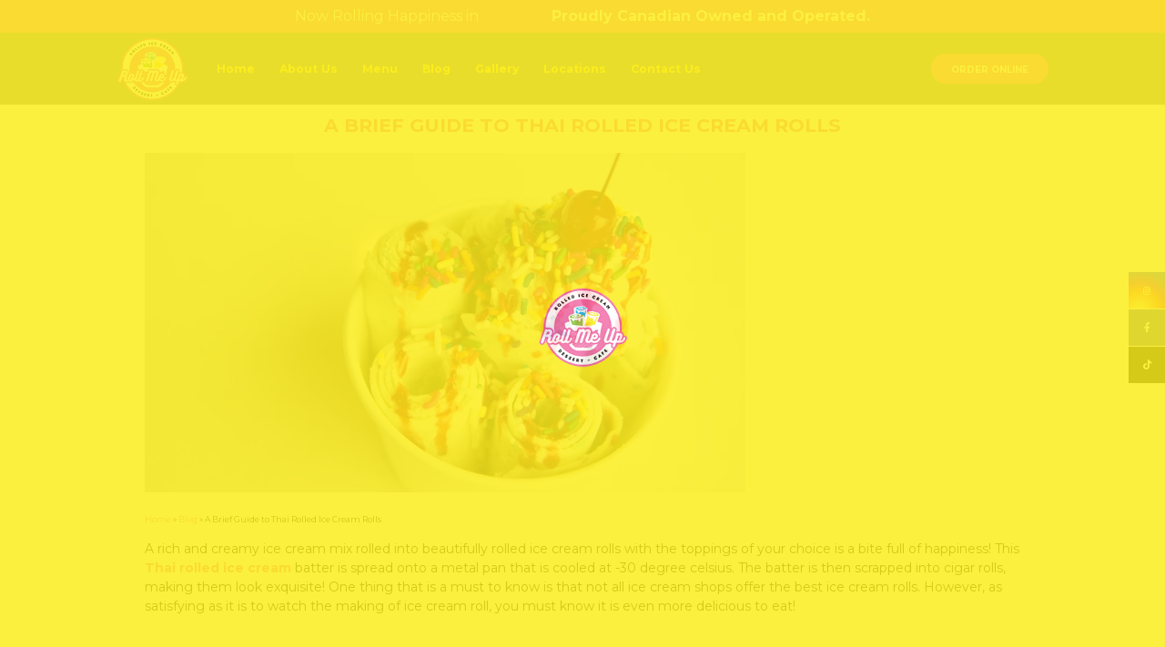

--- FILE ---
content_type: text/html; charset=UTF-8
request_url: https://www.rollmeupicecream.ca/blog/a-brief-guide-to-thai-rolled-ice-cream-rolls/
body_size: 23166
content:





  <!DOCTYPE html>
<html lang="en">

<head><meta charset="UTF-8"><script>if(navigator.userAgent.match(/MSIE|Internet Explorer/i)||navigator.userAgent.match(/Trident\/7\..*?rv:11/i)){var href=document.location.href;if(!href.match(/[?&]nowprocket/)){if(href.indexOf("?")==-1){if(href.indexOf("#")==-1){document.location.href=href+"?nowprocket=1"}else{document.location.href=href.replace("#","?nowprocket=1#")}}else{if(href.indexOf("#")==-1){document.location.href=href+"&nowprocket=1"}else{document.location.href=href.replace("#","&nowprocket=1#")}}}}</script><script>(()=>{class RocketLazyLoadScripts{constructor(){this.v="2.0.4",this.userEvents=["keydown","keyup","mousedown","mouseup","mousemove","mouseover","mouseout","touchmove","touchstart","touchend","touchcancel","wheel","click","dblclick","input"],this.attributeEvents=["onblur","onclick","oncontextmenu","ondblclick","onfocus","onmousedown","onmouseenter","onmouseleave","onmousemove","onmouseout","onmouseover","onmouseup","onmousewheel","onscroll","onsubmit"]}async t(){this.i(),this.o(),/iP(ad|hone)/.test(navigator.userAgent)&&this.h(),this.u(),this.l(this),this.m(),this.k(this),this.p(this),this._(),await Promise.all([this.R(),this.L()]),this.lastBreath=Date.now(),this.S(this),this.P(),this.D(),this.O(),this.M(),await this.C(this.delayedScripts.normal),await this.C(this.delayedScripts.defer),await this.C(this.delayedScripts.async),await this.T(),await this.F(),await this.j(),await this.A(),window.dispatchEvent(new Event("rocket-allScriptsLoaded")),this.everythingLoaded=!0,this.lastTouchEnd&&await new Promise(t=>setTimeout(t,500-Date.now()+this.lastTouchEnd)),this.I(),this.H(),this.U(),this.W()}i(){this.CSPIssue=sessionStorage.getItem("rocketCSPIssue"),document.addEventListener("securitypolicyviolation",t=>{this.CSPIssue||"script-src-elem"!==t.violatedDirective||"data"!==t.blockedURI||(this.CSPIssue=!0,sessionStorage.setItem("rocketCSPIssue",!0))},{isRocket:!0})}o(){window.addEventListener("pageshow",t=>{this.persisted=t.persisted,this.realWindowLoadedFired=!0},{isRocket:!0}),window.addEventListener("pagehide",()=>{this.onFirstUserAction=null},{isRocket:!0})}h(){let t;function e(e){t=e}window.addEventListener("touchstart",e,{isRocket:!0}),window.addEventListener("touchend",function i(o){o.changedTouches[0]&&t.changedTouches[0]&&Math.abs(o.changedTouches[0].pageX-t.changedTouches[0].pageX)<10&&Math.abs(o.changedTouches[0].pageY-t.changedTouches[0].pageY)<10&&o.timeStamp-t.timeStamp<200&&(window.removeEventListener("touchstart",e,{isRocket:!0}),window.removeEventListener("touchend",i,{isRocket:!0}),"INPUT"===o.target.tagName&&"text"===o.target.type||(o.target.dispatchEvent(new TouchEvent("touchend",{target:o.target,bubbles:!0})),o.target.dispatchEvent(new MouseEvent("mouseover",{target:o.target,bubbles:!0})),o.target.dispatchEvent(new PointerEvent("click",{target:o.target,bubbles:!0,cancelable:!0,detail:1,clientX:o.changedTouches[0].clientX,clientY:o.changedTouches[0].clientY})),event.preventDefault()))},{isRocket:!0})}q(t){this.userActionTriggered||("mousemove"!==t.type||this.firstMousemoveIgnored?"keyup"===t.type||"mouseover"===t.type||"mouseout"===t.type||(this.userActionTriggered=!0,this.onFirstUserAction&&this.onFirstUserAction()):this.firstMousemoveIgnored=!0),"click"===t.type&&t.preventDefault(),t.stopPropagation(),t.stopImmediatePropagation(),"touchstart"===this.lastEvent&&"touchend"===t.type&&(this.lastTouchEnd=Date.now()),"click"===t.type&&(this.lastTouchEnd=0),this.lastEvent=t.type,t.composedPath&&t.composedPath()[0].getRootNode()instanceof ShadowRoot&&(t.rocketTarget=t.composedPath()[0]),this.savedUserEvents.push(t)}u(){this.savedUserEvents=[],this.userEventHandler=this.q.bind(this),this.userEvents.forEach(t=>window.addEventListener(t,this.userEventHandler,{passive:!1,isRocket:!0})),document.addEventListener("visibilitychange",this.userEventHandler,{isRocket:!0})}U(){this.userEvents.forEach(t=>window.removeEventListener(t,this.userEventHandler,{passive:!1,isRocket:!0})),document.removeEventListener("visibilitychange",this.userEventHandler,{isRocket:!0}),this.savedUserEvents.forEach(t=>{(t.rocketTarget||t.target).dispatchEvent(new window[t.constructor.name](t.type,t))})}m(){const t="return false",e=Array.from(this.attributeEvents,t=>"data-rocket-"+t),i="["+this.attributeEvents.join("],[")+"]",o="[data-rocket-"+this.attributeEvents.join("],[data-rocket-")+"]",s=(e,i,o)=>{o&&o!==t&&(e.setAttribute("data-rocket-"+i,o),e["rocket"+i]=new Function("event",o),e.setAttribute(i,t))};new MutationObserver(t=>{for(const n of t)"attributes"===n.type&&(n.attributeName.startsWith("data-rocket-")||this.everythingLoaded?n.attributeName.startsWith("data-rocket-")&&this.everythingLoaded&&this.N(n.target,n.attributeName.substring(12)):s(n.target,n.attributeName,n.target.getAttribute(n.attributeName))),"childList"===n.type&&n.addedNodes.forEach(t=>{if(t.nodeType===Node.ELEMENT_NODE)if(this.everythingLoaded)for(const i of[t,...t.querySelectorAll(o)])for(const t of i.getAttributeNames())e.includes(t)&&this.N(i,t.substring(12));else for(const e of[t,...t.querySelectorAll(i)])for(const t of e.getAttributeNames())this.attributeEvents.includes(t)&&s(e,t,e.getAttribute(t))})}).observe(document,{subtree:!0,childList:!0,attributeFilter:[...this.attributeEvents,...e]})}I(){this.attributeEvents.forEach(t=>{document.querySelectorAll("[data-rocket-"+t+"]").forEach(e=>{this.N(e,t)})})}N(t,e){const i=t.getAttribute("data-rocket-"+e);i&&(t.setAttribute(e,i),t.removeAttribute("data-rocket-"+e))}k(t){Object.defineProperty(HTMLElement.prototype,"onclick",{get(){return this.rocketonclick||null},set(e){this.rocketonclick=e,this.setAttribute(t.everythingLoaded?"onclick":"data-rocket-onclick","this.rocketonclick(event)")}})}S(t){function e(e,i){let o=e[i];e[i]=null,Object.defineProperty(e,i,{get:()=>o,set(s){t.everythingLoaded?o=s:e["rocket"+i]=o=s}})}e(document,"onreadystatechange"),e(window,"onload"),e(window,"onpageshow");try{Object.defineProperty(document,"readyState",{get:()=>t.rocketReadyState,set(e){t.rocketReadyState=e},configurable:!0}),document.readyState="loading"}catch(t){console.log("WPRocket DJE readyState conflict, bypassing")}}l(t){this.originalAddEventListener=EventTarget.prototype.addEventListener,this.originalRemoveEventListener=EventTarget.prototype.removeEventListener,this.savedEventListeners=[],EventTarget.prototype.addEventListener=function(e,i,o){o&&o.isRocket||!t.B(e,this)&&!t.userEvents.includes(e)||t.B(e,this)&&!t.userActionTriggered||e.startsWith("rocket-")||t.everythingLoaded?t.originalAddEventListener.call(this,e,i,o):(t.savedEventListeners.push({target:this,remove:!1,type:e,func:i,options:o}),"mouseenter"!==e&&"mouseleave"!==e||t.originalAddEventListener.call(this,e,t.savedUserEvents.push,o))},EventTarget.prototype.removeEventListener=function(e,i,o){o&&o.isRocket||!t.B(e,this)&&!t.userEvents.includes(e)||t.B(e,this)&&!t.userActionTriggered||e.startsWith("rocket-")||t.everythingLoaded?t.originalRemoveEventListener.call(this,e,i,o):t.savedEventListeners.push({target:this,remove:!0,type:e,func:i,options:o})}}J(t,e){this.savedEventListeners=this.savedEventListeners.filter(i=>{let o=i.type,s=i.target||window;return e!==o||t!==s||(this.B(o,s)&&(i.type="rocket-"+o),this.$(i),!1)})}H(){EventTarget.prototype.addEventListener=this.originalAddEventListener,EventTarget.prototype.removeEventListener=this.originalRemoveEventListener,this.savedEventListeners.forEach(t=>this.$(t))}$(t){t.remove?this.originalRemoveEventListener.call(t.target,t.type,t.func,t.options):this.originalAddEventListener.call(t.target,t.type,t.func,t.options)}p(t){let e;function i(e){return t.everythingLoaded?e:e.split(" ").map(t=>"load"===t||t.startsWith("load.")?"rocket-jquery-load":t).join(" ")}function o(o){function s(e){const s=o.fn[e];o.fn[e]=o.fn.init.prototype[e]=function(){return this[0]===window&&t.userActionTriggered&&("string"==typeof arguments[0]||arguments[0]instanceof String?arguments[0]=i(arguments[0]):"object"==typeof arguments[0]&&Object.keys(arguments[0]).forEach(t=>{const e=arguments[0][t];delete arguments[0][t],arguments[0][i(t)]=e})),s.apply(this,arguments),this}}if(o&&o.fn&&!t.allJQueries.includes(o)){const e={DOMContentLoaded:[],"rocket-DOMContentLoaded":[]};for(const t in e)document.addEventListener(t,()=>{e[t].forEach(t=>t())},{isRocket:!0});o.fn.ready=o.fn.init.prototype.ready=function(i){function s(){parseInt(o.fn.jquery)>2?setTimeout(()=>i.bind(document)(o)):i.bind(document)(o)}return"function"==typeof i&&(t.realDomReadyFired?!t.userActionTriggered||t.fauxDomReadyFired?s():e["rocket-DOMContentLoaded"].push(s):e.DOMContentLoaded.push(s)),o([])},s("on"),s("one"),s("off"),t.allJQueries.push(o)}e=o}t.allJQueries=[],o(window.jQuery),Object.defineProperty(window,"jQuery",{get:()=>e,set(t){o(t)}})}P(){const t=new Map;document.write=document.writeln=function(e){const i=document.currentScript,o=document.createRange(),s=i.parentElement;let n=t.get(i);void 0===n&&(n=i.nextSibling,t.set(i,n));const c=document.createDocumentFragment();o.setStart(c,0),c.appendChild(o.createContextualFragment(e)),s.insertBefore(c,n)}}async R(){return new Promise(t=>{this.userActionTriggered?t():this.onFirstUserAction=t})}async L(){return new Promise(t=>{document.addEventListener("DOMContentLoaded",()=>{this.realDomReadyFired=!0,t()},{isRocket:!0})})}async j(){return this.realWindowLoadedFired?Promise.resolve():new Promise(t=>{window.addEventListener("load",t,{isRocket:!0})})}M(){this.pendingScripts=[];this.scriptsMutationObserver=new MutationObserver(t=>{for(const e of t)e.addedNodes.forEach(t=>{"SCRIPT"!==t.tagName||t.noModule||t.isWPRocket||this.pendingScripts.push({script:t,promise:new Promise(e=>{const i=()=>{const i=this.pendingScripts.findIndex(e=>e.script===t);i>=0&&this.pendingScripts.splice(i,1),e()};t.addEventListener("load",i,{isRocket:!0}),t.addEventListener("error",i,{isRocket:!0}),setTimeout(i,1e3)})})})}),this.scriptsMutationObserver.observe(document,{childList:!0,subtree:!0})}async F(){await this.X(),this.pendingScripts.length?(await this.pendingScripts[0].promise,await this.F()):this.scriptsMutationObserver.disconnect()}D(){this.delayedScripts={normal:[],async:[],defer:[]},document.querySelectorAll("script[type$=rocketlazyloadscript]").forEach(t=>{t.hasAttribute("data-rocket-src")?t.hasAttribute("async")&&!1!==t.async?this.delayedScripts.async.push(t):t.hasAttribute("defer")&&!1!==t.defer||"module"===t.getAttribute("data-rocket-type")?this.delayedScripts.defer.push(t):this.delayedScripts.normal.push(t):this.delayedScripts.normal.push(t)})}async _(){await this.L();let t=[];document.querySelectorAll("script[type$=rocketlazyloadscript][data-rocket-src]").forEach(e=>{let i=e.getAttribute("data-rocket-src");if(i&&!i.startsWith("data:")){i.startsWith("//")&&(i=location.protocol+i);try{const o=new URL(i).origin;o!==location.origin&&t.push({src:o,crossOrigin:e.crossOrigin||"module"===e.getAttribute("data-rocket-type")})}catch(t){}}}),t=[...new Map(t.map(t=>[JSON.stringify(t),t])).values()],this.Y(t,"preconnect")}async G(t){if(await this.K(),!0!==t.noModule||!("noModule"in HTMLScriptElement.prototype))return new Promise(e=>{let i;function o(){(i||t).setAttribute("data-rocket-status","executed"),e()}try{if(navigator.userAgent.includes("Firefox/")||""===navigator.vendor||this.CSPIssue)i=document.createElement("script"),[...t.attributes].forEach(t=>{let e=t.nodeName;"type"!==e&&("data-rocket-type"===e&&(e="type"),"data-rocket-src"===e&&(e="src"),i.setAttribute(e,t.nodeValue))}),t.text&&(i.text=t.text),t.nonce&&(i.nonce=t.nonce),i.hasAttribute("src")?(i.addEventListener("load",o,{isRocket:!0}),i.addEventListener("error",()=>{i.setAttribute("data-rocket-status","failed-network"),e()},{isRocket:!0}),setTimeout(()=>{i.isConnected||e()},1)):(i.text=t.text,o()),i.isWPRocket=!0,t.parentNode.replaceChild(i,t);else{const i=t.getAttribute("data-rocket-type"),s=t.getAttribute("data-rocket-src");i?(t.type=i,t.removeAttribute("data-rocket-type")):t.removeAttribute("type"),t.addEventListener("load",o,{isRocket:!0}),t.addEventListener("error",i=>{this.CSPIssue&&i.target.src.startsWith("data:")?(console.log("WPRocket: CSP fallback activated"),t.removeAttribute("src"),this.G(t).then(e)):(t.setAttribute("data-rocket-status","failed-network"),e())},{isRocket:!0}),s?(t.fetchPriority="high",t.removeAttribute("data-rocket-src"),t.src=s):t.src="data:text/javascript;base64,"+window.btoa(unescape(encodeURIComponent(t.text)))}}catch(i){t.setAttribute("data-rocket-status","failed-transform"),e()}});t.setAttribute("data-rocket-status","skipped")}async C(t){const e=t.shift();return e?(e.isConnected&&await this.G(e),this.C(t)):Promise.resolve()}O(){this.Y([...this.delayedScripts.normal,...this.delayedScripts.defer,...this.delayedScripts.async],"preload")}Y(t,e){this.trash=this.trash||[];let i=!0;var o=document.createDocumentFragment();t.forEach(t=>{const s=t.getAttribute&&t.getAttribute("data-rocket-src")||t.src;if(s&&!s.startsWith("data:")){const n=document.createElement("link");n.href=s,n.rel=e,"preconnect"!==e&&(n.as="script",n.fetchPriority=i?"high":"low"),t.getAttribute&&"module"===t.getAttribute("data-rocket-type")&&(n.crossOrigin=!0),t.crossOrigin&&(n.crossOrigin=t.crossOrigin),t.integrity&&(n.integrity=t.integrity),t.nonce&&(n.nonce=t.nonce),o.appendChild(n),this.trash.push(n),i=!1}}),document.head.appendChild(o)}W(){this.trash.forEach(t=>t.remove())}async T(){try{document.readyState="interactive"}catch(t){}this.fauxDomReadyFired=!0;try{await this.K(),this.J(document,"readystatechange"),document.dispatchEvent(new Event("rocket-readystatechange")),await this.K(),document.rocketonreadystatechange&&document.rocketonreadystatechange(),await this.K(),this.J(document,"DOMContentLoaded"),document.dispatchEvent(new Event("rocket-DOMContentLoaded")),await this.K(),this.J(window,"DOMContentLoaded"),window.dispatchEvent(new Event("rocket-DOMContentLoaded"))}catch(t){console.error(t)}}async A(){try{document.readyState="complete"}catch(t){}try{await this.K(),this.J(document,"readystatechange"),document.dispatchEvent(new Event("rocket-readystatechange")),await this.K(),document.rocketonreadystatechange&&document.rocketonreadystatechange(),await this.K(),this.J(window,"load"),window.dispatchEvent(new Event("rocket-load")),await this.K(),window.rocketonload&&window.rocketonload(),await this.K(),this.allJQueries.forEach(t=>t(window).trigger("rocket-jquery-load")),await this.K(),this.J(window,"pageshow");const t=new Event("rocket-pageshow");t.persisted=this.persisted,window.dispatchEvent(t),await this.K(),window.rocketonpageshow&&window.rocketonpageshow({persisted:this.persisted})}catch(t){console.error(t)}}async K(){Date.now()-this.lastBreath>45&&(await this.X(),this.lastBreath=Date.now())}async X(){return document.hidden?new Promise(t=>setTimeout(t)):new Promise(t=>requestAnimationFrame(t))}B(t,e){return e===document&&"readystatechange"===t||(e===document&&"DOMContentLoaded"===t||(e===window&&"DOMContentLoaded"===t||(e===window&&"load"===t||e===window&&"pageshow"===t)))}static run(){(new RocketLazyLoadScripts).t()}}RocketLazyLoadScripts.run()})();</script>
    <!-- Global site tag (gtag.js) - Google Analytics -->
    <script type="rocketlazyloadscript" async data-rocket-src="https://www.googletagmanager.com/gtag/js?id=G-G0N3VPDQ5Q"></script>
    <script type="rocketlazyloadscript">
        window.dataLayer = window.dataLayer || [];

        function gtag() {
            dataLayer.push(arguments);
        }
        gtag('js', new Date());

        gtag('config', 'G-G0N3VPDQ5Q'); 
    </script>

<meta http-equiv="X-UA-Compatible" content="IE=edge">
<meta name="viewport" content="width=device-width, initial-scale=1.0">
<link rel="shortcut icon" href="https://www.rollmeupicecream.ca/wp-content/themes/rollmeup-new/logo.png" type="image/x-icon" />
<link rel="apple-touch-icon" href="https://www.rollmeupicecream.ca/wp-content/themes/rollmeup-new/logo.png" />
<link rel="preconnect" href="https://fonts.googleapis.com">
<link rel="preconnect" href="https://fonts.gstatic.com" crossorigin>


<!-- Swiper Slider -->
<!-- Font Awesome -->
<link data-minify="1" rel="stylesheet" href="https://www.rollmeupicecream.ca/wp-content/cache/min/1/ajax/libs/font-awesome/5.15.3/css/all.min.css?ver=1765277014" crossorigin="anonymous" referrerpolicy="no-referrer" />
<meta name='robots' content='index, follow, max-image-preview:large, max-snippet:-1, max-video-preview:-1' />

	<!-- This site is optimized with the Yoast SEO plugin v26.8 - https://yoast.com/product/yoast-seo-wordpress/ -->
	<meta name="description" content="A rich and creamy ice cream mix rolled into beautifully rolled ice cream rolls with the toppings of your choice is a bite full of happiness!" />
	<link rel="canonical" href="https://www.rollmeupicecream.ca/blog/a-brief-guide-to-thai-rolled-ice-cream-rolls/" />
	<meta property="og:locale" content="en_US" />
	<meta property="og:type" content="article" />
	<meta property="og:title" content="A Brief Guide to Thai Rolled Ice Cream Rolls" />
	<meta property="og:description" content="A rich and creamy ice cream mix rolled into beautifully rolled ice cream rolls with the toppings of your choice is a bite full of happiness!" />
	<meta property="og:url" content="https://www.rollmeupicecream.ca/blog/a-brief-guide-to-thai-rolled-ice-cream-rolls/" />
	<meta property="og:site_name" content="Toronto&#039;s Highest Rated Rolled Ice Cream | Roll Me Up Ice Cream &amp; Desserts" />
	<meta name="twitter:card" content="summary_large_image" />
	<script type="application/ld+json" class="yoast-schema-graph">{"@context":"https://schema.org","@graph":[{"@type":"WebPage","@id":"https://www.rollmeupicecream.ca/blog/a-brief-guide-to-thai-rolled-ice-cream-rolls/","url":"https://www.rollmeupicecream.ca/blog/a-brief-guide-to-thai-rolled-ice-cream-rolls/","name":"A Brief Guide to Thai Rolled Ice Cream Rolls","isPartOf":{"@id":"https://www.rollmeupicecream.ca/#website"},"datePublished":"2022-11-24T09:39:04+00:00","description":"A rich and creamy ice cream mix rolled into beautifully rolled ice cream rolls with the toppings of your choice is a bite full of happiness!","breadcrumb":{"@id":"https://www.rollmeupicecream.ca/blog/a-brief-guide-to-thai-rolled-ice-cream-rolls/#breadcrumb"},"inLanguage":"en-US","potentialAction":[{"@type":"ReadAction","target":["https://www.rollmeupicecream.ca/blog/a-brief-guide-to-thai-rolled-ice-cream-rolls/"]}]},{"@type":"BreadcrumbList","@id":"https://www.rollmeupicecream.ca/blog/a-brief-guide-to-thai-rolled-ice-cream-rolls/#breadcrumb","itemListElement":[{"@type":"ListItem","position":1,"name":"Home","item":"https://www.rollmeupicecream.ca/"},{"@type":"ListItem","position":2,"name":"Blog","item":"https://www.rollmeupicecream.ca/blog/"},{"@type":"ListItem","position":3,"name":"A Brief Guide to Thai Rolled Ice Cream Rolls"}]},{"@type":"WebSite","@id":"https://www.rollmeupicecream.ca/#website","url":"https://www.rollmeupicecream.ca/","name":"Toronto&#039;s Highest Rated Rolled Ice Cream | Roll Me Up Ice Cream &amp; Desserts","description":"Just another WordPress site","potentialAction":[{"@type":"SearchAction","target":{"@type":"EntryPoint","urlTemplate":"https://www.rollmeupicecream.ca/?s={search_term_string}"},"query-input":{"@type":"PropertyValueSpecification","valueRequired":true,"valueName":"search_term_string"}}],"inLanguage":"en-US"}]}</script>
	<!-- / Yoast SEO plugin. -->


<link rel='dns-prefetch' href='//unpkg.com' />
<link rel='dns-prefetch' href='//cdn.jsdelivr.net' />
<link href='https://fonts.gstatic.com' crossorigin rel='preconnect' />
<link rel="alternate" title="oEmbed (JSON)" type="application/json+oembed" href="https://www.rollmeupicecream.ca/wp-json/oembed/1.0/embed?url=https%3A%2F%2Fwww.rollmeupicecream.ca%2Fblog%2Fa-brief-guide-to-thai-rolled-ice-cream-rolls%2F" />
<link rel="alternate" title="oEmbed (XML)" type="text/xml+oembed" href="https://www.rollmeupicecream.ca/wp-json/oembed/1.0/embed?url=https%3A%2F%2Fwww.rollmeupicecream.ca%2Fblog%2Fa-brief-guide-to-thai-rolled-ice-cream-rolls%2F&#038;format=xml" />
<style id='wp-img-auto-sizes-contain-inline-css' type='text/css'>
img:is([sizes=auto i],[sizes^="auto," i]){contain-intrinsic-size:3000px 1500px}
/*# sourceURL=wp-img-auto-sizes-contain-inline-css */
</style>

<link rel='stylesheet' id='sbi_styles-css' href='https://www.rollmeupicecream.ca/wp-content/plugins/instagram-feed/css/sbi-styles.min.css?ver=6.10.0' type='text/css' media='all' />
<style id='wp-emoji-styles-inline-css' type='text/css'>

	img.wp-smiley, img.emoji {
		display: inline !important;
		border: none !important;
		box-shadow: none !important;
		height: 1em !important;
		width: 1em !important;
		margin: 0 0.07em !important;
		vertical-align: -0.1em !important;
		background: none !important;
		padding: 0 !important;
	}
/*# sourceURL=wp-emoji-styles-inline-css */
</style>
<link rel='stylesheet' id='wp-block-library-css' href='https://www.rollmeupicecream.ca/wp-includes/css/dist/block-library/style.min.css?ver=6fa0dee177f32f7630e42675a88be2d1' type='text/css' media='all' />
<style id='classic-theme-styles-inline-css' type='text/css'>
/*! This file is auto-generated */
.wp-block-button__link{color:#fff;background-color:#32373c;border-radius:9999px;box-shadow:none;text-decoration:none;padding:calc(.667em + 2px) calc(1.333em + 2px);font-size:1.125em}.wp-block-file__button{background:#32373c;color:#fff;text-decoration:none}
/*# sourceURL=/wp-includes/css/classic-themes.min.css */
</style>
<style id='global-styles-inline-css' type='text/css'>
:root{--wp--preset--aspect-ratio--square: 1;--wp--preset--aspect-ratio--4-3: 4/3;--wp--preset--aspect-ratio--3-4: 3/4;--wp--preset--aspect-ratio--3-2: 3/2;--wp--preset--aspect-ratio--2-3: 2/3;--wp--preset--aspect-ratio--16-9: 16/9;--wp--preset--aspect-ratio--9-16: 9/16;--wp--preset--color--black: #000000;--wp--preset--color--cyan-bluish-gray: #abb8c3;--wp--preset--color--white: #ffffff;--wp--preset--color--pale-pink: #f78da7;--wp--preset--color--vivid-red: #cf2e2e;--wp--preset--color--luminous-vivid-orange: #ff6900;--wp--preset--color--luminous-vivid-amber: #fcb900;--wp--preset--color--light-green-cyan: #7bdcb5;--wp--preset--color--vivid-green-cyan: #00d084;--wp--preset--color--pale-cyan-blue: #8ed1fc;--wp--preset--color--vivid-cyan-blue: #0693e3;--wp--preset--color--vivid-purple: #9b51e0;--wp--preset--gradient--vivid-cyan-blue-to-vivid-purple: linear-gradient(135deg,rgb(6,147,227) 0%,rgb(155,81,224) 100%);--wp--preset--gradient--light-green-cyan-to-vivid-green-cyan: linear-gradient(135deg,rgb(122,220,180) 0%,rgb(0,208,130) 100%);--wp--preset--gradient--luminous-vivid-amber-to-luminous-vivid-orange: linear-gradient(135deg,rgb(252,185,0) 0%,rgb(255,105,0) 100%);--wp--preset--gradient--luminous-vivid-orange-to-vivid-red: linear-gradient(135deg,rgb(255,105,0) 0%,rgb(207,46,46) 100%);--wp--preset--gradient--very-light-gray-to-cyan-bluish-gray: linear-gradient(135deg,rgb(238,238,238) 0%,rgb(169,184,195) 100%);--wp--preset--gradient--cool-to-warm-spectrum: linear-gradient(135deg,rgb(74,234,220) 0%,rgb(151,120,209) 20%,rgb(207,42,186) 40%,rgb(238,44,130) 60%,rgb(251,105,98) 80%,rgb(254,248,76) 100%);--wp--preset--gradient--blush-light-purple: linear-gradient(135deg,rgb(255,206,236) 0%,rgb(152,150,240) 100%);--wp--preset--gradient--blush-bordeaux: linear-gradient(135deg,rgb(254,205,165) 0%,rgb(254,45,45) 50%,rgb(107,0,62) 100%);--wp--preset--gradient--luminous-dusk: linear-gradient(135deg,rgb(255,203,112) 0%,rgb(199,81,192) 50%,rgb(65,88,208) 100%);--wp--preset--gradient--pale-ocean: linear-gradient(135deg,rgb(255,245,203) 0%,rgb(182,227,212) 50%,rgb(51,167,181) 100%);--wp--preset--gradient--electric-grass: linear-gradient(135deg,rgb(202,248,128) 0%,rgb(113,206,126) 100%);--wp--preset--gradient--midnight: linear-gradient(135deg,rgb(2,3,129) 0%,rgb(40,116,252) 100%);--wp--preset--font-size--small: 13px;--wp--preset--font-size--medium: 20px;--wp--preset--font-size--large: 36px;--wp--preset--font-size--x-large: 42px;--wp--preset--spacing--20: 0.44rem;--wp--preset--spacing--30: 0.67rem;--wp--preset--spacing--40: 1rem;--wp--preset--spacing--50: 1.5rem;--wp--preset--spacing--60: 2.25rem;--wp--preset--spacing--70: 3.38rem;--wp--preset--spacing--80: 5.06rem;--wp--preset--shadow--natural: 6px 6px 9px rgba(0, 0, 0, 0.2);--wp--preset--shadow--deep: 12px 12px 50px rgba(0, 0, 0, 0.4);--wp--preset--shadow--sharp: 6px 6px 0px rgba(0, 0, 0, 0.2);--wp--preset--shadow--outlined: 6px 6px 0px -3px rgb(255, 255, 255), 6px 6px rgb(0, 0, 0);--wp--preset--shadow--crisp: 6px 6px 0px rgb(0, 0, 0);}:where(.is-layout-flex){gap: 0.5em;}:where(.is-layout-grid){gap: 0.5em;}body .is-layout-flex{display: flex;}.is-layout-flex{flex-wrap: wrap;align-items: center;}.is-layout-flex > :is(*, div){margin: 0;}body .is-layout-grid{display: grid;}.is-layout-grid > :is(*, div){margin: 0;}:where(.wp-block-columns.is-layout-flex){gap: 2em;}:where(.wp-block-columns.is-layout-grid){gap: 2em;}:where(.wp-block-post-template.is-layout-flex){gap: 1.25em;}:where(.wp-block-post-template.is-layout-grid){gap: 1.25em;}.has-black-color{color: var(--wp--preset--color--black) !important;}.has-cyan-bluish-gray-color{color: var(--wp--preset--color--cyan-bluish-gray) !important;}.has-white-color{color: var(--wp--preset--color--white) !important;}.has-pale-pink-color{color: var(--wp--preset--color--pale-pink) !important;}.has-vivid-red-color{color: var(--wp--preset--color--vivid-red) !important;}.has-luminous-vivid-orange-color{color: var(--wp--preset--color--luminous-vivid-orange) !important;}.has-luminous-vivid-amber-color{color: var(--wp--preset--color--luminous-vivid-amber) !important;}.has-light-green-cyan-color{color: var(--wp--preset--color--light-green-cyan) !important;}.has-vivid-green-cyan-color{color: var(--wp--preset--color--vivid-green-cyan) !important;}.has-pale-cyan-blue-color{color: var(--wp--preset--color--pale-cyan-blue) !important;}.has-vivid-cyan-blue-color{color: var(--wp--preset--color--vivid-cyan-blue) !important;}.has-vivid-purple-color{color: var(--wp--preset--color--vivid-purple) !important;}.has-black-background-color{background-color: var(--wp--preset--color--black) !important;}.has-cyan-bluish-gray-background-color{background-color: var(--wp--preset--color--cyan-bluish-gray) !important;}.has-white-background-color{background-color: var(--wp--preset--color--white) !important;}.has-pale-pink-background-color{background-color: var(--wp--preset--color--pale-pink) !important;}.has-vivid-red-background-color{background-color: var(--wp--preset--color--vivid-red) !important;}.has-luminous-vivid-orange-background-color{background-color: var(--wp--preset--color--luminous-vivid-orange) !important;}.has-luminous-vivid-amber-background-color{background-color: var(--wp--preset--color--luminous-vivid-amber) !important;}.has-light-green-cyan-background-color{background-color: var(--wp--preset--color--light-green-cyan) !important;}.has-vivid-green-cyan-background-color{background-color: var(--wp--preset--color--vivid-green-cyan) !important;}.has-pale-cyan-blue-background-color{background-color: var(--wp--preset--color--pale-cyan-blue) !important;}.has-vivid-cyan-blue-background-color{background-color: var(--wp--preset--color--vivid-cyan-blue) !important;}.has-vivid-purple-background-color{background-color: var(--wp--preset--color--vivid-purple) !important;}.has-black-border-color{border-color: var(--wp--preset--color--black) !important;}.has-cyan-bluish-gray-border-color{border-color: var(--wp--preset--color--cyan-bluish-gray) !important;}.has-white-border-color{border-color: var(--wp--preset--color--white) !important;}.has-pale-pink-border-color{border-color: var(--wp--preset--color--pale-pink) !important;}.has-vivid-red-border-color{border-color: var(--wp--preset--color--vivid-red) !important;}.has-luminous-vivid-orange-border-color{border-color: var(--wp--preset--color--luminous-vivid-orange) !important;}.has-luminous-vivid-amber-border-color{border-color: var(--wp--preset--color--luminous-vivid-amber) !important;}.has-light-green-cyan-border-color{border-color: var(--wp--preset--color--light-green-cyan) !important;}.has-vivid-green-cyan-border-color{border-color: var(--wp--preset--color--vivid-green-cyan) !important;}.has-pale-cyan-blue-border-color{border-color: var(--wp--preset--color--pale-cyan-blue) !important;}.has-vivid-cyan-blue-border-color{border-color: var(--wp--preset--color--vivid-cyan-blue) !important;}.has-vivid-purple-border-color{border-color: var(--wp--preset--color--vivid-purple) !important;}.has-vivid-cyan-blue-to-vivid-purple-gradient-background{background: var(--wp--preset--gradient--vivid-cyan-blue-to-vivid-purple) !important;}.has-light-green-cyan-to-vivid-green-cyan-gradient-background{background: var(--wp--preset--gradient--light-green-cyan-to-vivid-green-cyan) !important;}.has-luminous-vivid-amber-to-luminous-vivid-orange-gradient-background{background: var(--wp--preset--gradient--luminous-vivid-amber-to-luminous-vivid-orange) !important;}.has-luminous-vivid-orange-to-vivid-red-gradient-background{background: var(--wp--preset--gradient--luminous-vivid-orange-to-vivid-red) !important;}.has-very-light-gray-to-cyan-bluish-gray-gradient-background{background: var(--wp--preset--gradient--very-light-gray-to-cyan-bluish-gray) !important;}.has-cool-to-warm-spectrum-gradient-background{background: var(--wp--preset--gradient--cool-to-warm-spectrum) !important;}.has-blush-light-purple-gradient-background{background: var(--wp--preset--gradient--blush-light-purple) !important;}.has-blush-bordeaux-gradient-background{background: var(--wp--preset--gradient--blush-bordeaux) !important;}.has-luminous-dusk-gradient-background{background: var(--wp--preset--gradient--luminous-dusk) !important;}.has-pale-ocean-gradient-background{background: var(--wp--preset--gradient--pale-ocean) !important;}.has-electric-grass-gradient-background{background: var(--wp--preset--gradient--electric-grass) !important;}.has-midnight-gradient-background{background: var(--wp--preset--gradient--midnight) !important;}.has-small-font-size{font-size: var(--wp--preset--font-size--small) !important;}.has-medium-font-size{font-size: var(--wp--preset--font-size--medium) !important;}.has-large-font-size{font-size: var(--wp--preset--font-size--large) !important;}.has-x-large-font-size{font-size: var(--wp--preset--font-size--x-large) !important;}
:where(.wp-block-post-template.is-layout-flex){gap: 1.25em;}:where(.wp-block-post-template.is-layout-grid){gap: 1.25em;}
:where(.wp-block-term-template.is-layout-flex){gap: 1.25em;}:where(.wp-block-term-template.is-layout-grid){gap: 1.25em;}
:where(.wp-block-columns.is-layout-flex){gap: 2em;}:where(.wp-block-columns.is-layout-grid){gap: 2em;}
:root :where(.wp-block-pullquote){font-size: 1.5em;line-height: 1.6;}
/*# sourceURL=global-styles-inline-css */
</style>
<link data-minify="1" rel='stylesheet' id='lswssp-public-css-css' href='https://www.rollmeupicecream.ca/wp-content/cache/min/1/wp-content/plugins/logo-showcase-with-slick-slider/assets/css/lswss-public.css?ver=1765277014' type='text/css' media='all' />
<link data-minify="1" rel='stylesheet' id='swiper-bundle-css' href='https://www.rollmeupicecream.ca/wp-content/cache/min/1/swiper@7/swiper-bundle.min.css?ver=1765277014' type='text/css' media='all' />
<link data-minify="1" rel='stylesheet' id='oas.css-css' href='https://www.rollmeupicecream.ca/wp-content/cache/min/1/aos@2.3.1/dist/aos.css?ver=1765277014' type='text/css' media='all' />
<link data-minify="1" rel='stylesheet' id='boostrapmin.css-css' href='https://www.rollmeupicecream.ca/wp-content/cache/min/1/npm/bootstrap@5.1.3/dist/css/bootstrap.min.css?ver=1765277037' type='text/css' media='all' />
<link data-minify="1" rel='stylesheet' id='new-menu-css-css' href='https://www.rollmeupicecream.ca/wp-content/cache/min/1/wp-content/themes/rollmeup-new/assets/css/new-menu-css.css?ver=1765277037' type='text/css' media='all' />
<link rel='stylesheet' id='custom-min-css' href='https://www.rollmeupicecream.ca/wp-content/themes/rollmeup-new/assets/css/custom.min.css?ver=0.1.0' type='text/css' media='all' />
<link data-minify="1" rel='stylesheet' id='easy-notification-bar-css' href='https://www.rollmeupicecream.ca/wp-content/cache/min/1/wp-content/plugins/easy-notification-bar/assets/css/front.css?ver=1765277014' type='text/css' media='all' />
<style id='easy-notification-bar-inline-css' type='text/css'>
.easy-notification-bar{background:#f070aa;}.easy-notification-bar-button :is(a,a:hover,a:visited,a:focus) {background:#f070aa;}
/*# sourceURL=easy-notification-bar-inline-css */
</style>
<style id='rocket-lazyload-inline-css' type='text/css'>
.rll-youtube-player{position:relative;padding-bottom:56.23%;height:0;overflow:hidden;max-width:100%;}.rll-youtube-player:focus-within{outline: 2px solid currentColor;outline-offset: 5px;}.rll-youtube-player iframe{position:absolute;top:0;left:0;width:100%;height:100%;z-index:100;background:0 0}.rll-youtube-player img{bottom:0;display:block;left:0;margin:auto;max-width:100%;width:100%;position:absolute;right:0;top:0;border:none;height:auto;-webkit-transition:.4s all;-moz-transition:.4s all;transition:.4s all}.rll-youtube-player img:hover{-webkit-filter:brightness(75%)}.rll-youtube-player .play{height:100%;width:100%;left:0;top:0;position:absolute;background:url(https://www.rollmeupicecream.ca/wp-content/plugins/wp-rocket/assets/img/youtube.png) no-repeat center;background-color: transparent !important;cursor:pointer;border:none;}
/*# sourceURL=rocket-lazyload-inline-css */
</style>
<script type="text/javascript" src="https://www.rollmeupicecream.ca/wp-includes/js/jquery/jquery.min.js?ver=3.7.1" id="jquery-core-js"></script>
<script type="text/javascript" src="https://www.rollmeupicecream.ca/wp-includes/js/jquery/jquery-migrate.min.js?ver=3.4.1" id="jquery-migrate-js"></script>
<link rel="https://api.w.org/" href="https://www.rollmeupicecream.ca/wp-json/" /><link rel="EditURI" type="application/rsd+xml" title="RSD" href="https://www.rollmeupicecream.ca/xmlrpc.php?rsd" />

<link rel='shortlink' href='https://www.rollmeupicecream.ca/?p=1367' />

<!--BEGIN: TRACKING CODE MANAGER (v2.5.0) BY INTELLYWP.COM IN HEAD//-->
<!-- Google tag (gtag.js) -->
<script type="rocketlazyloadscript" async data-rocket-src="https://www.googletagmanager.com/gtag/js?id=AW-16898776406"></script>
<script type="rocketlazyloadscript">
  window.dataLayer = window.dataLayer || [];
  function gtag(){dataLayer.push(arguments);}
  gtag('js', new Date());

  gtag('config', 'AW-16898776406');
</script>
<!--END: https://wordpress.org/plugins/tracking-code-manager IN HEAD//--><meta name="generator" content="Elementor 3.33.4; features: e_font_icon_svg, additional_custom_breakpoints; settings: css_print_method-internal, google_font-enabled, font_display-auto">
			<style>
				.e-con.e-parent:nth-of-type(n+4):not(.e-lazyloaded):not(.e-no-lazyload),
				.e-con.e-parent:nth-of-type(n+4):not(.e-lazyloaded):not(.e-no-lazyload) * {
					background-image: none !important;
				}
				@media screen and (max-height: 1024px) {
					.e-con.e-parent:nth-of-type(n+3):not(.e-lazyloaded):not(.e-no-lazyload),
					.e-con.e-parent:nth-of-type(n+3):not(.e-lazyloaded):not(.e-no-lazyload) * {
						background-image: none !important;
					}
				}
				@media screen and (max-height: 640px) {
					.e-con.e-parent:nth-of-type(n+2):not(.e-lazyloaded):not(.e-no-lazyload),
					.e-con.e-parent:nth-of-type(n+2):not(.e-lazyloaded):not(.e-no-lazyload) * {
						background-image: none !important;
					}
				}
			</style>
					<style type="text/css" id="wp-custom-css">
			@media (max-width: 540px)
.site-header .site-logo {
    width: 10em;
}


@media (max-width: 767px) {
	.blog-detail-section iframe{
		height: 500px !important;
	}
	
	.easy-notification-bar {
	 font-size: 12px !important;
    line-height: 2.0 !important;

}
}

.nav-link {
	padding: 0!important;
}

.contact-us-page .nav-link {
    padding: 5px 15px!important;
}

.easy-notification-bar {
padding: 4px !important;
	}

.notice-icon
{
	width :25px !important;
		height :30px !important;

}
img.notice-icon.entered.lazyloaded {
    margin: 1px 10px -6px 4px;
}








		</style>
		<noscript><style id="rocket-lazyload-nojs-css">.rll-youtube-player, [data-lazy-src]{display:none !important;}</style></noscript>
<style>
.alert-warnning,.loader-first{position:fixed;top:0;left:0;display:flex;width:100%;height:100%;text-align:center}.loader-first{z-index:9999;background:#fcee1d;justify-content:center}@media (max-width:767px){.loader-first div{width:20em!important}}.loader-first div{width:11em;display:flex;justify-content:center;flex-flow:column}@-webkit-keyframes pulse{0%,100%{transform:scale(.9)}70%{transform:scale(1)}}.loader-first p{margin-top:1em;font-size:1.4em;line-height:28px}.alert-warnning{z-index:999999;justify-content:center;align-items:center;font-size:20px;text-transform:uppercase;line-height:1.5em;font-weight:700;color:#fff;background:#000;overflow:hidden}.alert-warnning p{position:absolute;left:50%;top:50%;font-size:18px;transform:translate(-50%,-50%)}
</style>
<title>A Brief Guide to Thai Rolled Ice Cream Rolls</title>
<link data-rocket-prefetch href="https://fonts.googleapis.com" rel="dns-prefetch">
<link data-rocket-preload as="style" href="https://fonts.googleapis.com/css2?family=Montserrat:wght@100;200;300;400;500;600;700;800;900&#038;family=Titan+One&#038;display=swap" rel="preload">
<link href="https://fonts.googleapis.com/css2?family=Montserrat:wght@100;200;300;400;500;600;700;800;900&#038;family=Titan+One&#038;display=swap" media="print" onload="this.media=&#039;all&#039;" rel="stylesheet">
<noscript><link rel="stylesheet" href="https://fonts.googleapis.com/css2?family=Montserrat:wght@100;200;300;400;500;600;700;800;900&#038;family=Titan+One&#038;display=swap"></noscript><link rel="preload" data-rocket-preload as="image" href="https://www.rollmeupicecream.ca/wp-content/uploads/2021/12/thai-roll-up-ice-cream.webp" fetchpriority="high">



<style>
		.nav-item.has-childern.open-menu{
			border-color:transparent !important;
		}
        .contact-wrapper .two-col {
            justify-content: space-between !important;
        }

        .contact-wrapper .col-50 {
            width: 32% !important;
        }
		        /* enw menus ettign code */


				.site-header .navigation .nav-list .nav-item.menu-class-dropdown .childern-list {
        left: 0%;
         padding-left: 0em; 
         margin: 0 0 0 -82%;
        }

        .site-header .navigation .nav-list .nav-item.location-class-dropdown .childern-list {
        left: 0%;
         padding-left: 0em; 
         margin: 0 0 0 -45%;
        }
        

        @media (min-width:767px) {
            .site-header .navigation .nav-list .nav-item.has-childern .childern-list {
                width: 200px; /*200 before */
            }
        }
	@media (min-width:767px) {
            .site-header .navigation .nav-list .nav-item.has-childern .childern-list {
                width: 200px; /*200 before */
            }
			.site-header .navigation .nav-list .nav-item.menu-class-dropdown .childern-list {
   					 width: 200%;
    				left: -40%;
					right: 0;
    				margin: 0 auto;
}
			.site-header .navigation .nav-list .nav-item.location-class-dropdown .childern-list{
				 width: 100%;
    				left: 0;
					right: 0;
    				margin: 0 auto;
			}
        }
    /* enw menus ettign code */
        @media (max-width: 767px) {
            .contact-wrapper .col-50 {
                width: 100% !important;
            }
			 .has-childern .nav-link::after {
       content: '';
    position: absolute;
    right: 0;
    top: 50%;
    transform: translateY(-50%) rotate(45deg);
    background: url(https://www.rollmeupicecream.ca/wp-content/uploads/2024/01/Capture.png);
    background-size: cover;
    width: 0.75em;
    height: 0.75em;
  }
			.nav-link{
				margin-bottom :0.5em;
			}
        }

        .mobile-menu .navigation .nav-list .nav-item.has-childern .childern-list.open {
            height: max-content
        }

        .contact-wrapper .two-col {
            justify-content: space-between !important;
        }

/*         .mobile-menu .navigation .nav-list .nav-item.has-childern .childern-list.open {
            height: 30em;
        } */

		  .mobile-menu .navigation .nav-list .nav-item.has-childern .childern-list.open {
    			overflow: scroll;
			  	height: 200px;
			  -webkit-overflow-scrolling: touch; 
			  	transition: all 1s;
                  
  			}
		.has-childern .nav-link{
			position: relative;
			
		}

		
        .dessert-card-links {
            justify-content: center !important;
        }

        .dessert-card {
            border-radius: 20px !important;
            position: relative !important;
            overflow: hidden !important;
            margin: 1% !important;
        }

    .swiper-pagination-location  .swiper-button-next,.swiper-button-prev {
 
    color: #f070aa;
    }

    

.mouse {
	width: 20px;
	height: 40px;
	border: 3px solid #f070aa;
	border-radius: 60px;
	position: absolute;
    left: 90%;
    top: 35%;
}
	
	.mouse:before {
		content: '';
		width: 12px;
		height: 12px;
		position: absolute;
		top: 10px;
		left: 50%;
		transform: translateX(-50%);
		background-color: #f070aa;
		border-radius: 50%;
		opacity: 1;
		animation: wheel 2s infinite;
		-webkit-animation: wheel 2s infinite;
	}
@keyframes wheel {
	to {
		opacity: 0;
		top: 60px;
	}
}

@-webkit-keyframes wheel {
	to {
		opacity: 0;
		top: 60px;
	}
}

.scroll {
	width: 30px;
	height: 30px;
	border: 2px solid #333;
	border-radius: 50%;
	position: relative;
	animation: down 1.5s infinite;
	-webkit-animation: down 1.5s infinite;
	&::before {
		content: '';
		position: absolute;
		top: 15px;
		left: 18px;
		width: 18px;
		height: 18px;
		border-left: 2px solid #333;
  	border-bottom: 2px solid #333;
		transform: rotate(-45deg);
	}
}

@keyframes down {
	0% {
		transform: translate(0);
	}
	20% {
		transform: translateY(15px);
	}

}

@-webkit-keyframes down {
	0% {
		transform: translate(0);
	}
	20% {
		transform: translateY(15px);
	}
	
}

.arrow {
	width: 0;
	height: 40px;
	border: 1px solid #333;
	position: relative;
	animation: scroll 1s infinite;
	-webkit-animation: scroll 1s infinite;
	&::after {
		content: '';
    display: block;
    position: absolute;
    top: 100%;
    left: -5px;
    width: 1px;
    height: 10px;
		
		
    border-top: 10px solid #333;
    border-left: 5px solid transparent;
    border-right: 5px solid transparent;
	}
}

@keyframes scroll {
	0% {
		height: 40px;
	}
	30% {
		height: 70px;
	}

}

@-webkit-keyframes scroll {
	0% {
		height: 40px;
	}
	30% {
		height: 70px;
	}

}

    </style>
<style id="rocket-lazyrender-inline-css">[data-wpr-lazyrender] {content-visibility: auto;}</style><meta name="generator" content="WP Rocket 3.20.1.2" data-wpr-features="wpr_delay_js wpr_minify_js wpr_lazyload_images wpr_lazyload_iframes wpr_preconnect_external_domains wpr_automatic_lazy_rendering wpr_oci wpr_minify_css wpr_preload_links wpr_desktop" /></head>



<body>
	
    
    <main >
     <header  class="site-header">
			<div  class="easy-notification-bar easy-notification-bar--align_center easy-notification-bar--sticky">
				<div class="easy-notification-bar-container">
											<div class="easy-notification-bar-message"><span class="notice-text" style="font-family: Montserrat, sans-serif !important">Now Rolling Happiness in <b><a href="https://maps.app.goo.gl/fUCh4En9epXfkTCP9"> Calgary!</a></b><b> Proudly Canadian Owned and Operated.</b></span>
</div>
														</div>
							</div>
			  <div  class="container">

    <div class="site-header-wrapper">

      <div class="site-header-left">

        <div class="site-logo">

        <a href="/">

<img src="https://www.rollmeupicecream.ca/wp-content/themes/rollmeup-new/assets/images/logo.png" alt="sitelogo">

</a>

        </div>

        <div class="navigation desktop-only">
        <nav class="nav-wrapper">

<ul id="menu-menu" class="nav-list"><li class='nav-item '><a  class='nav-link' href='https://www.rollmeupicecream.ca/'>Home</a></li><li class='nav-item '><a  class='nav-link' href='https://www.rollmeupicecream.ca/about-us/'>About Us</a></li><li class='nav-item has-childern menu-class-dropdown'><a  class='nav-link' href='#'>Menu </a> <ul class="childern-list"><li class="childern-item"><a href='https://www.rollmeupicecream.ca/rolled-ice-cream/'  class= 'childern-link '>Rolled Ice Cream</a></li><li class="childern-item"><a href='https://www.rollmeupicecream.ca/waffles-pancakes/'  class= 'childern-link '>Waffles & Pancakes</a></li><li class="childern-item"><a href='https://www.rollmeupicecream.ca/cheesecakes-cupcakes/'  class= 'childern-link '>Cheesecakes & Cupcakes</a></li><li class="childern-item"><a href='https://www.rollmeupicecream.ca/milkshakes/'  class= 'childern-link '>Milkshakes</a></li><li class="childern-item"><a href='https://www.rollmeupicecream.ca/smoothies-iced-coffee/'  class= 'childern-link '>Smoothies & Iced Coffee</a></li><li class="childern-item"><a href='https://www.rollmeupicecream.ca/falooda/'  class= 'childern-link '>Falooda</a></li><li class="childern-item"><a href='https://www.rollmeupicecream.ca/scoop-ice-cream/'  class= 'childern-link '>Scoop Ice Cream</a></li></ul></li><li class='nav-item '><a  class='nav-link' href='https://www.rollmeupicecream.ca/rolled-icecream-blogs/'>Blog</a></li><li class='nav-item '><a  class='nav-link' href='https://www.rollmeupicecream.ca/gallery/'>Gallery</a></li><li class='nav-item has-childern location-class-dropdown'><a  class='nav-link' href='#'>Locations </a> <ul class="childern-list"><li class="childern-item"><a href='https://www.rollmeupicecream.ca/toronto-location/'  class= 'childern-link '>Toronto</a></li><li class="childern-item"><a href='https://www.rollmeupicecream.ca/markham-location/'  class= 'childern-link '>Markham</a></li><li class="childern-item"><a href='https://www.rollmeupicecream.ca/pickering-location/'  class= 'childern-link '>Pickering</a></li><li class="childern-item"><a href='https://www.rollmeupicecream.ca/oshawa-location/'  class= 'childern-link '>Oshawa</a></li><li class="childern-item"><a href='https://www.rollmeupicecream.ca/richmond-hill/'  class= 'childern-link '>Richmond Hill</a></li><li class="childern-item"><a href='https://www.rollmeupicecream.ca/etobicoke/'  class= 'childern-link '>Etobicoke</a></li><li class="childern-item"><a href='https://www.rollmeupicecream.ca/edmonton/'  class= 'childern-link '>Edmonton</a></li><li class="childern-item"><a href='https://www.rollmeupicecream.ca/mississauga/'  class= 'childern-link '>Mississauga</a></li><li class="childern-item"><a href='https://www.rollmeupicecream.ca/houston/'  class= 'childern-link '>Houston</a></li><li class="childern-item"><a href='https://www.rollmeupicecream.ca/calgary/'  class= 'childern-link '>Calgary</a></li></ul></li><li class='nav-item '><a  class='nav-link' href='https://www.rollmeupicecream.ca/contact/'>Contact Us</a></li></ul>
</nav>

        </div>

      </div>

      <div class="site-header-right desktop-only">

        <div class="order-online">


        <p>Order Online</p>



<ul class="order-online-menu">


    <li class="order-online-item">

        <a href="https://www.doordash.com/en-CA/store/roll-me-up-ice-cream-&-desserts-toronto-24764056/" class="order-online-link" target="_blank">

            <div class="order-online-img">

                <img src="data:image/svg+xml,%3Csvg%20xmlns='http://www.w3.org/2000/svg'%20viewBox='0%200%200%200'%3E%3C/svg%3E" alt="" data-lazy-src="https://www.rollmeupicecream.ca/wp-content/uploads/2021/12/doordash-logo.png"><noscript><img src="https://www.rollmeupicecream.ca/wp-content/uploads/2021/12/doordash-logo.png" alt=""></noscript>

            </div>

        </a>

    </li>

    
    <li class="order-online-item">

        <a href="https://www.skipthedishes.com/roll-me-up-ice-cream-and-dessert-cafe-overlea-blvd" class="order-online-link" target="_blank">

            <div class="order-online-img">

                <img src="data:image/svg+xml,%3Csvg%20xmlns='http://www.w3.org/2000/svg'%20viewBox='0%200%200%200'%3E%3C/svg%3E" alt="" data-lazy-src="https://www.rollmeupicecream.ca/wp-content/uploads/2021/12/skip-the-dishes-logo.png"><noscript><img src="https://www.rollmeupicecream.ca/wp-content/uploads/2021/12/skip-the-dishes-logo.png" alt=""></noscript>

            </div>

        </a>

    </li>

    
    <li class="order-online-item">

        <a href="https://order.ubereats.com/toronto/food-delivery/roll-me-up-ice-cream-%2526-desserts/vL20Zj8USrmqyux-R0dY8A" class="order-online-link" target="_blank">

            <div class="order-online-img">

                <img src="data:image/svg+xml,%3Csvg%20xmlns='http://www.w3.org/2000/svg'%20viewBox='0%200%200%200'%3E%3C/svg%3E" alt="" data-lazy-src="https://www.rollmeupicecream.ca/wp-content/uploads/2021/12/uber-eats-logo.png"><noscript><img src="https://www.rollmeupicecream.ca/wp-content/uploads/2021/12/uber-eats-logo.png" alt=""></noscript>

            </div>

        </a>

    </li>

    
</ul>

        </div>

      </div>

      <div class="toogle-wrap mobile-only">

        <div class="toggle-menu"><a href="javascript:"><span></span><span></span><span></span><span></span></a>

        </div>

      </div>

    </div>

  </div>

  <div  class="mobile-menu">

    <div class="navigation mobile-only">


    <nav class="nav-wrapper">

<ul id="menu-menu-1" class="nav-list"><li class='nav-item '><a  class='nav-link' href='https://www.rollmeupicecream.ca/'>Home</a></li><li class='nav-item '><a  class='nav-link' href='https://www.rollmeupicecream.ca/about-us/'>About Us</a></li><li class='nav-item has-childern'><a  class='nav-link' href='#'>Menu </a> <ul class="childern-list"><div class="mouse"></div><li class="childern-item"><a href='https://www.rollmeupicecream.ca/rolled-ice-cream/'  class= 'childern-link '>Rolled Ice Cream</a></li><li class="childern-item"><a href='https://www.rollmeupicecream.ca/waffles-pancakes/'  class= 'childern-link '>Waffles & Pancakes</a></li><li class="childern-item"><a href='https://www.rollmeupicecream.ca/cheesecakes-cupcakes/'  class= 'childern-link '>Cheesecakes & Cupcakes</a></li><li class="childern-item"><a href='https://www.rollmeupicecream.ca/milkshakes/'  class= 'childern-link '>Milkshakes</a></li><li class="childern-item"><a href='https://www.rollmeupicecream.ca/smoothies-iced-coffee/'  class= 'childern-link '>Smoothies & Iced Coffee</a></li><li class="childern-item"><a href='https://www.rollmeupicecream.ca/falooda/'  class= 'childern-link '>Falooda</a></li><li class="childern-item"><a href='https://www.rollmeupicecream.ca/scoop-ice-cream/'  class= 'childern-link '>Scoop Ice Cream</a></li></ul></li><li class='nav-item '><a  class='nav-link' href='https://www.rollmeupicecream.ca/rolled-icecream-blogs/'>Blog</a></li><li class='nav-item '><a  class='nav-link' href='https://www.rollmeupicecream.ca/gallery/'>Gallery</a></li><li class='nav-item has-childern'><a  class='nav-link' href='#'>Locations </a> <ul class="childern-list"><div class="mouse"></div><li class="childern-item"><a href='https://www.rollmeupicecream.ca/toronto-location/'  class= 'childern-link '>Toronto</a></li><li class="childern-item"><a href='https://www.rollmeupicecream.ca/markham-location/'  class= 'childern-link '>Markham</a></li><li class="childern-item"><a href='https://www.rollmeupicecream.ca/pickering-location/'  class= 'childern-link '>Pickering</a></li><li class="childern-item"><a href='https://www.rollmeupicecream.ca/oshawa-location/'  class= 'childern-link '>Oshawa</a></li><li class="childern-item"><a href='https://www.rollmeupicecream.ca/richmond-hill/'  class= 'childern-link '>Richmond Hill</a></li><li class="childern-item"><a href='https://www.rollmeupicecream.ca/etobicoke/'  class= 'childern-link '>Etobicoke</a></li><li class="childern-item"><a href='https://www.rollmeupicecream.ca/edmonton/'  class= 'childern-link '>Edmonton</a></li><li class="childern-item"><a href='https://www.rollmeupicecream.ca/mississauga/'  class= 'childern-link '>Mississauga</a></li><li class="childern-item"><a href='https://www.rollmeupicecream.ca/houston/'  class= 'childern-link '>Houston</a></li><li class="childern-item"><a href='https://www.rollmeupicecream.ca/calgary/'  class= 'childern-link '>Calgary</a></li></ul></li><li class='nav-item '><a  class='nav-link' href='https://www.rollmeupicecream.ca/contact/'>Contact Us</a></li></ul>
    </nav>

    </div>

    <div class="site-header-right mobile-only">

      <div class="order-online">


      <p>Order Online</p>

<ul class="order-online-menu">


    <li class="order-online-item">

    <a href="https://www.doordash.com/en-CA/store/roll-me-up-ice-cream-&-desserts-toronto-24764056/" class="order-online-link" target="_blank">

            <div class="order-online-img">

            <img src="data:image/svg+xml,%3Csvg%20xmlns='http://www.w3.org/2000/svg'%20viewBox='0%200%200%200'%3E%3C/svg%3E" alt="" data-lazy-src="https://www.rollmeupicecream.ca/wp-content/uploads/2021/12/doordash-logo.png"><noscript><img src="https://www.rollmeupicecream.ca/wp-content/uploads/2021/12/doordash-logo.png" alt=""></noscript>

            </div>

        </a>

    </li>

    
    <li class="order-online-item">

    <a href="https://www.skipthedishes.com/roll-me-up-ice-cream-and-dessert-cafe-overlea-blvd" class="order-online-link" target="_blank">

            <div class="order-online-img">

            <img src="data:image/svg+xml,%3Csvg%20xmlns='http://www.w3.org/2000/svg'%20viewBox='0%200%200%200'%3E%3C/svg%3E" alt="" data-lazy-src="https://www.rollmeupicecream.ca/wp-content/uploads/2021/12/skip-the-dishes-logo.png"><noscript><img src="https://www.rollmeupicecream.ca/wp-content/uploads/2021/12/skip-the-dishes-logo.png" alt=""></noscript>

            </div>

        </a>

    </li>

    
    <li class="order-online-item">

    <a href="https://order.ubereats.com/toronto/food-delivery/roll-me-up-ice-cream-%2526-desserts/vL20Zj8USrmqyux-R0dY8A" class="order-online-link" target="_blank">

            <div class="order-online-img">

            <img src="data:image/svg+xml,%3Csvg%20xmlns='http://www.w3.org/2000/svg'%20viewBox='0%200%200%200'%3E%3C/svg%3E" alt="" data-lazy-src="https://www.rollmeupicecream.ca/wp-content/uploads/2021/12/uber-eats-logo.png"><noscript><img src="https://www.rollmeupicecream.ca/wp-content/uploads/2021/12/uber-eats-logo.png" alt=""></noscript>

            </div>

        </a>

    </li>

    
      </div>

    </div>

  </div>

</header>



<!-- Loader -->

<div  class="loader-first">

  <div >

    <img src="https://www.rollmeupicecream.ca/wp-content/themes/rollmeup-new/assets/images/logo.png" alt="Loader">

  </div>

</div>

<!-- Loader -->

<!--Mobile Landscape Warning-->

<div  id="portrait-warnning" class="alert-warnning" style="display: none">

  <p>For an optimal experience please<br> rotate your device to portrait mode</p>

</div>
  <style>
    #breadcrumbs {
      color: black !important;
    }

    .blog-detail-section {
      margin-top: 12.8125em !important;
    }

    .blog-detail-section ul li {

      font-size: 14px !important;
    }

    @media (min-width: 1200px) {
      .blog-detail-section img {
        max-width: 100% !important;
        max-height: 100% !important;
        width: auto !important;
        height: auto !important;
      }

      .the_content_wrapper .h1,
      h1 {
        font-size: 2.3rem !important;
      }

      .sec-head {
        font-size: 2.3em !important;

      }

      .the_content_wrapper .h2,
      h2 {
        font-size: 1.8rem !important;
      }

      .the_content_wrapper>p {
        color: black !important;
        font-size: 14px !important;
      }
    }




    @media (max-width: 767px) {
      .the_content_wrapper>p {
        color: black !important;

      }

    }
  </style>
  <section  class="section blog-detail-section">
    <div  class="container">
      <div class="site-wrapper blog-deatail-wrapper">

        <h1 class="sec-head pink-color fw-bold">A Brief Guide to Thai Rolled Ice Cream Rolls</h1>
                  <div class="blog-detail-img">
            <img fetchpriority="high" src="https://www.rollmeupicecream.ca/wp-content/uploads/2021/12/thai-roll-up-ice-cream.webp" alt="thai roll ice cream">
          </div>
                <p id="breadcrumbs"><span><span><a href="https://www.rollmeupicecream.ca/">Home</a></span> » <span><a href="https://www.rollmeupicecream.ca/blog/">Blog</a></span> » <span class="breadcrumb_last" aria-current="page">A Brief Guide to Thai Rolled Ice Cream Rolls</span></span></p>        <div class="the_content_wrapper ">
          <p><span style="font-weight: 400;">A rich and creamy ice cream mix rolled into beautifully rolled ice cream rolls with the toppings of your choice is a bite full of happiness! This </span><a href="https://www.rollmeupicecream.ca"><b>Thai rolled ice cream</b></a><span style="font-weight: 400;"> batter is spread onto a metal pan that is cooled at -30 degree celsius. The batter is then scrapped into cigar rolls, making them look exquisite! One thing that is a must to know is that not all ice cream shops offer the best ice cream rolls. However, as satisfying as it is to watch the making of ice cream roll, you must know it is even more delicious to eat! </span></p>
<p>&nbsp;</p>
<blockquote class="instagram-media" style="background: #FFF; border: 0; border-radius: 3px; box-shadow: 0 0 1px 0 rgba(0,0,0,0.5),0 1px 10px 0 rgba(0,0,0,0.15); margin: 1px; max-width: 540px; min-width: 326px; padding: 0; width: calc(100% - 2px);" data-instgrm-captioned="" data-instgrm-permalink="https://www.instagram.com/p/Cj8yiQSDzhh/?utm_source=ig_embed&amp;utm_campaign=loading" data-instgrm-version="14">
<div style="padding: 16px;">
<p>&nbsp;</p>
<div style="display: flex; flex-direction: row; align-items: center;">
<div style="background-color: #f4f4f4; border-radius: 50%; flex-grow: 0; height: 40px; margin-right: 14px; width: 40px;"></div>
<div style="display: flex; flex-direction: column; flex-grow: 1; justify-content: center;">
<div style="background-color: #f4f4f4; border-radius: 4px; flex-grow: 0; height: 14px; margin-bottom: 6px; width: 100px;"></div>
<div style="background-color: #f4f4f4; border-radius: 4px; flex-grow: 0; height: 14px; width: 60px;"></div>
</div>
</div>
<div style="padding: 19% 0;"></div>
<div style="display: block; height: 50px; margin: 0 auto 12px; width: 50px;"></div>
<div style="padding-top: 8px;">
<div style="color: #3897f0; font-family: Arial,sans-serif; font-size: 14px; font-style: normal; font-weight: 550; line-height: 18px;">View this post on Instagram</div>
</div>
<div style="padding: 12.5% 0;"></div>
<div style="display: flex; flex-direction: row; margin-bottom: 14px; align-items: center;">
<div >
<div style="background-color: #f4f4f4; border-radius: 50%; height: 12.5px; width: 12.5px; transform: translateX(0px) translateY(7px);"></div>
<div style="background-color: #f4f4f4; height: 12.5px; transform: rotate(-45deg) translateX(3px) translateY(1px); width: 12.5px; flex-grow: 0; margin-right: 14px; margin-left: 2px;"></div>
<div style="background-color: #f4f4f4; border-radius: 50%; height: 12.5px; width: 12.5px; transform: translateX(9px) translateY(-18px);"></div>
</div>
<div style="margin-left: 8px;">
<div style="background-color: #f4f4f4; border-radius: 50%; flex-grow: 0; height: 20px; width: 20px;"></div>
<div style="width: 0; height: 0; border-top: 2px solid transparent; border-left: 6px solid #f4f4f4; border-bottom: 2px solid transparent; transform: translateX(16px) translateY(-4px) rotate(30deg);"></div>
</div>
<div style="margin-left: auto;">
<div style="width: 0px; border-top: 8px solid #F4F4F4; border-right: 8px solid transparent; transform: translateY(16px);"></div>
<div style="background-color: #f4f4f4; flex-grow: 0; height: 12px; width: 16px; transform: translateY(-4px);"></div>
<div style="width: 0; height: 0; border-top: 8px solid #F4F4F4; border-left: 8px solid transparent; transform: translateY(-4px) translateX(8px);"></div>
</div>
</div>
<div style="display: flex; flex-direction: column; flex-grow: 1; justify-content: center; margin-bottom: 24px;">
<div style="background-color: #f4f4f4; border-radius: 4px; flex-grow: 0; height: 14px; margin-bottom: 6px; width: 224px;"></div>
<div style="background-color: #f4f4f4; border-radius: 4px; flex-grow: 0; height: 14px; width: 144px;"></div>
</div>
<p>&nbsp;</p>
<p style="color: #c9c8cd; font-family: Arial,sans-serif; font-size: 14px; line-height: 17px; margin-bottom: 0; margin-top: 8px; overflow: hidden; padding: 8px 0 7px; text-align: center; text-overflow: ellipsis; white-space: nowrap;"><a style="color: #c9c8cd; font-family: Arial,sans-serif; font-size: 14px; font-style: normal; font-weight: normal; line-height: 17px; text-decoration: none;" href="https://www.instagram.com/p/Cj8yiQSDzhh/?utm_source=ig_embed&amp;utm_campaign=loading" target="_blank" rel="noopener">A post shared by Roll Me Up Ice Cream &amp; Desserts (@rollmeupicecreams)</a></p>
</div>
</blockquote>
<p><script type="rocketlazyloadscript" async data-rocket-src="//www.instagram.com/embed.js"></script></p>
<p><span style="font-weight: 400;">When looking for </span><a href="https://www.rollmeupicecream.ca"><b>thai rolled ice cream</b></a><span style="font-weight: 400;">, you must know that </span><a href="https://www.rollmeupicecream.ca/icecream-dessert-menu/pickering/"><b>ice cream Pickering</b></a><span style="font-weight: 400;"> offers the best rolled ice cream that you will surely enjoy! Wondering which ice cream shop in Pickering can provide you with the rolled ice cream of your choice?  Roll Me Up Ice Cream &amp; Dessert is hands down that best </span><a href="https://www.rollmeupicecream.ca/icecream-dessert-menu/pickering/"><b>ice cream shop Pickering</b></a><span style="font-weight: 400;">. So while looking for the best dessert options, Roll Me Up Ice Cream &amp; Desserts is the best fix for you! </span></p>
<p>&nbsp;</p>
<h1><b>A Little About Thai Rolled Ice Cream </b></h1>
<p>&nbsp;</p>
<p>Thai Rolled Ice Cream<b>,</b><span style="font-weight: 400;"> also known as the rolled ice cream, is ice cream (sweet and simple) that is a simple ice cream batter that is evenly flattened out on a large metal plate that is cooled up to &#8211; 30 degrees Celsius. This batter, once flattened out evenly onto the metal pan and this batter is then scrapped off slowly, ensuring the rolls are intact and in place, providing you with the perfect rolls that look tempting enough so you can dive in munch on them quickly! </span></p>
<p>&nbsp;</p>
<p><span style="font-weight: 400;">You can quickly look for the </span><a href="https://www.rollmeupicecream.ca"><b>ice cream places near me </b></a><span style="font-weight: 400;">who are providing you with the best rolled ice cream options that too with your favorite topping that will make the ice cream even cooler and more delicious. </span></p>
<p>&nbsp;</p>
<p><span style="font-weight: 400;">Have you tried </span>Thai rolled ice cream<span style="font-weight: 400;"> yet? If not, now is the time that you head to Roll Me Up Ice Cream &amp; Desserts, and there you can try the rolled ice cream or rolled ice cream with the toppings of your own choice. </span></p>
<p>&nbsp;</p>
<p><span style="font-weight: 400;">This can be the perfect treat that you can enjoy anytime that too at the </span><a href="https://www.rollmeupicecream.ca/icecream-dessert-menu/pickering/"><b>best ice cream near me</b></a><span style="font-weight: 400;"> locations. But are you wondering where did the rolled ice cream originate from? If you are looking for a bit of history about rolled ice cream, here is all you need to know. </span></p>
<p><span style="font-weight: 400;">The first time rolled ice cream introduced was in 2009 in Thailand, but its popularity grew a lot in just a little span of time. Now rolled ice cream is famous worldwide, and people in every corner of the world want to try and munch on it. </span></p>
<p>&nbsp;</p>
<p><span style="font-weight: 400;">Rolled ice cream also gained popularity over time after it went viral on the social media in 2010. This food sensation soon become the talk of the town and is now being sold at each and every part of the world. This sweet delicacy traveled all the way from Asia to USA and many other parts of the world. Wondering where can you find the best rolled ice cream with toppings of your choice? You are just a click away! Search for the </span><b>ice cream shop near me</b><span style="font-weight: 400;">, and you will have a list of all best ice cream places as per your preferences, and you can also read the reviews to find out which dessert place is the right one for you.  </span></p>
<p>&nbsp;</p>
<h2><b>Which Toppings Taste the Best With Thai Rolled Ice Cream?</b></h2>
<p>&nbsp;</p>
<p><span style="font-weight: 400;">There are plenty of toppings options available that you can choose from when you are having the rolled ice cream. The ice cream is available in several flavors, including mango, chocolate, vanilla, strawberry and a few premium flavors as well. And for toppings, you can choose from chocolate syrup and strawberry syrup, and you can also get fresh fruits as well. Moreover, you can get bobba as well. Adding sprinkles might also come as a great option, along with the plenty of other toppings. Have you tried the rolled ice cream already? If not, now is the time to try it and munch on it! </span></p>
<p>&nbsp;</p>
<blockquote class="instagram-media" style="background: #FFF; border: 0; border-radius: 3px; box-shadow: 0 0 1px 0 rgba(0,0,0,0.5),0 1px 10px 0 rgba(0,0,0,0.15); margin: 1px; max-width: 540px; min-width: 326px; padding: 0; width: calc(100% - 2px);" data-instgrm-captioned="" data-instgrm-permalink="https://www.instagram.com/p/ChhwfDAJGvI/?utm_source=ig_embed&amp;utm_campaign=loading" data-instgrm-version="14">
<div style="padding: 16px;">
<p>&nbsp;</p>
<div style="display: flex; flex-direction: row; align-items: center;">
<div style="background-color: #f4f4f4; border-radius: 50%; flex-grow: 0; height: 40px; margin-right: 14px; width: 40px;"></div>
<div style="display: flex; flex-direction: column; flex-grow: 1; justify-content: center;">
<div style="background-color: #f4f4f4; border-radius: 4px; flex-grow: 0; height: 14px; margin-bottom: 6px; width: 100px;"></div>
<div style="background-color: #f4f4f4; border-radius: 4px; flex-grow: 0; height: 14px; width: 60px;"></div>
</div>
</div>
<div style="padding: 19% 0;"></div>
<div style="display: block; height: 50px; margin: 0 auto 12px; width: 50px;"></div>
<div style="padding-top: 8px;">
<div style="color: #3897f0; font-family: Arial,sans-serif; font-size: 14px; font-style: normal; font-weight: 550; line-height: 18px;">View this post on Instagram</div>
</div>
<div style="padding: 12.5% 0;"></div>
<div style="display: flex; flex-direction: row; margin-bottom: 14px; align-items: center;">
<div >
<div style="background-color: #f4f4f4; border-radius: 50%; height: 12.5px; width: 12.5px; transform: translateX(0px) translateY(7px);"></div>
<div style="background-color: #f4f4f4; height: 12.5px; transform: rotate(-45deg) translateX(3px) translateY(1px); width: 12.5px; flex-grow: 0; margin-right: 14px; margin-left: 2px;"></div>
<div style="background-color: #f4f4f4; border-radius: 50%; height: 12.5px; width: 12.5px; transform: translateX(9px) translateY(-18px);"></div>
</div>
<div style="margin-left: 8px;">
<div style="background-color: #f4f4f4; border-radius: 50%; flex-grow: 0; height: 20px; width: 20px;"></div>
<div style="width: 0; height: 0; border-top: 2px solid transparent; border-left: 6px solid #f4f4f4; border-bottom: 2px solid transparent; transform: translateX(16px) translateY(-4px) rotate(30deg);"></div>
</div>
<div style="margin-left: auto;">
<div style="width: 0px; border-top: 8px solid #F4F4F4; border-right: 8px solid transparent; transform: translateY(16px);"></div>
<div style="background-color: #f4f4f4; flex-grow: 0; height: 12px; width: 16px; transform: translateY(-4px);"></div>
<div style="width: 0; height: 0; border-top: 8px solid #F4F4F4; border-left: 8px solid transparent; transform: translateY(-4px) translateX(8px);"></div>
</div>
</div>
<div style="display: flex; flex-direction: column; flex-grow: 1; justify-content: center; margin-bottom: 24px;">
<div style="background-color: #f4f4f4; border-radius: 4px; flex-grow: 0; height: 14px; margin-bottom: 6px; width: 224px;"></div>
<div style="background-color: #f4f4f4; border-radius: 4px; flex-grow: 0; height: 14px; width: 144px;"></div>
</div>
<p>&nbsp;</p>
<p style="color: #c9c8cd; font-family: Arial,sans-serif; font-size: 14px; line-height: 17px; margin-bottom: 0; margin-top: 8px; overflow: hidden; padding: 8px 0 7px; text-align: center; text-overflow: ellipsis; white-space: nowrap;"><a style="color: #c9c8cd; font-family: Arial,sans-serif; font-size: 14px; font-style: normal; font-weight: normal; line-height: 17px; text-decoration: none;" href="https://www.instagram.com/p/ChhwfDAJGvI/?utm_source=ig_embed&amp;utm_campaign=loading" target="_blank" rel="noopener">A post shared by Roll Me Up Ice Cream &amp; Desserts (@rollmeupicecreams)</a></p>
</div>
</blockquote>
<p><script type="rocketlazyloadscript" async data-rocket-src="//www.instagram.com/embed.js"></script></p>
<p><b>List of a Few of the Most Popular Toppings </b></p>
<ul>
<li style="font-weight: 400;" aria-level="1"><span style="font-weight: 400;">Fresh fruits </span></li>
<li style="font-weight: 400;" aria-level="1"><span style="font-weight: 400;">Nuts that are crushed and sliced </span></li>
<li style="font-weight: 400;" aria-level="1"><span style="font-weight: 400;">Candies and gummies </span></li>
<li style="font-weight: 400;" aria-level="1"><span style="font-weight: 400;">Cereals or marshmallows </span></li>
<li style="font-weight: 400;" aria-level="1"><span style="font-weight: 400;">Bobba, baked goods, chocolate chips, and cookies </span></li>
<li style="font-weight: 400;" aria-level="1"><span style="font-weight: 400;">Crackers </span></li>
<li style="font-weight: 400;" aria-level="1"><span style="font-weight: 400;">Syrups and sprinkles </span></li>
</ul>
<p>&nbsp;</p>
<h2><b>What is the Difference Between Traditional and Rolled Ice Cream? </b></h2>
<p>&nbsp;</p>
<p><span style="font-weight: 400;">Considering there is no significant difference in taste between the rolled ice cream and the traditional ice cream but the thing about rolled ice cream is that you will not get it ready too. Instead, you will need to wait 3-5 minutes to have it ready, whereas the case is not the same for traditional ice cream that is ready to be scooped and served just as you place an order. </span></p>
<p>&nbsp;</p>
<p><span style="font-weight: 400;">One significant difference between the two is the preparation time, but the taste is no doubt similar to traditional ice cream. </span></p>
<p>&nbsp;</p>
<h2><b>Where Can I Find the Best Thai Rolled Ice Cream? </b></h2>
<p>&nbsp;</p>
<p><span style="font-weight: 400;">Are you already drooling for the rolled ice cream, and are you looking for where you can find the best ice cream in Pickering? Well, there are a lot of dessert places in Pickering offering you the best Thai rolled ice cream. You can check to Roll Me Up Ice Cream &amp; Desserts, which offers the best of the rolled ice cream flavors along with several toppings and the flavors of your choice.  </span></p>
        </div>
        <div class="share-simple-wrapper ">
          <div class="share-box-wrapper">
            <div class="share-box">
              <div class="share-socials">
                <h3 class="share-label">Share:</h3>
                <div class="icons">
                  <a target="_blank" class="facebook" href="https://www.facebook.com/sharer/sharer.php?u=https://www.rollmeupicecream.ca/blog/a-brief-guide-to-thai-rolled-ice-cream-rolls/"><i class="fab fa-facebook-f"></i></a>
                  <a target="_blank" class="twitter" href="https://twitter.com/intent/tweet?text=https://www.rollmeupicecream.ca/blog/a-brief-guide-to-thai-rolled-ice-cream-rolls/"><i class="fab fa-twitter"></i></a>
                  <a target="_blank" class="linkedin" href="https://www.linkedin.com/shareArticle?mini=true&amp;url=https://www.rollmeupicecream.ca/blog/a-brief-guide-to-thai-rolled-ice-cream-rolls/"><i class="fab fa-linkedin-in"></i></a>
                  <a target="_blank" class="pinterest" href="https://pinterest.com/pin/find/?url=https://www.rollmeupicecream.ca/blog/a-brief-guide-to-thai-rolled-ice-cream-rolls/"><i class="fab fa-pinterest-p"></i></a>
                </div>
              </div>

            </div>
            <div class="share-box">
              <div class="button-love">

              </div>
            </div>
          </div>
        </div>
        <div class="related-post-wrapper">
          <h3 class="share-label fw-bold">Related posts</h3>
          <div class="two-col blog-cards-wrapper">
                                        <div class="col-33">
                  <div class="blog-card">
                                          <div class="blog-card-img">
                        <img src="data:image/svg+xml,%3Csvg%20xmlns='http://www.w3.org/2000/svg'%20viewBox='0%200%200%200'%3E%3C/svg%3E" alt="" data-lazy-src="https://www.rollmeupicecream.ca/wp-content/uploads/2025/12/RMU_Blog1_pic1-1.png"><noscript><img src="https://www.rollmeupicecream.ca/wp-content/uploads/2025/12/RMU_Blog1_pic1-1.png" alt=""></noscript>
                      </div>
                                        <div class="blog-content">
                      <div class="date_label">December 17, 2025</div>
                      <h3 class="blog-title">From Pan to Perfection: Why Fresh Rolled Ice Cream Toronto Loves Roll Me Up</h3>
                    </div>
                    <div class="contact-btn">
                      <a href="https://www.rollmeupicecream.ca/blog/from-pan-to-perfection-why-fresh-rolled-ice-cream-toronto-loves-roll-me-up/" class="button">Read More</a>
                    </div>
                  </div>
                </div>
                              <div class="col-33">
                  <div class="blog-card">
                                          <div class="blog-card-img">
                        <img src="data:image/svg+xml,%3Csvg%20xmlns='http://www.w3.org/2000/svg'%20viewBox='0%200%200%200'%3E%3C/svg%3E" alt="" data-lazy-src="https://www.rollmeupicecream.ca/wp-content/uploads/2025/12/RMU_Blog2_pic1.png"><noscript><img src="https://www.rollmeupicecream.ca/wp-content/uploads/2025/12/RMU_Blog2_pic1.png" alt=""></noscript>
                      </div>
                                        <div class="blog-content">
                      <div class="date_label">December 17, 2025</div>
                      <h3 class="blog-title">Toronto’s Sweet Obsession: Why Bubble Waffle Ice Cream Is Everyone’s Favorite Treat</h3>
                    </div>
                    <div class="contact-btn">
                      <a href="https://www.rollmeupicecream.ca/blog/bubble-waffle-ice-cream-toronto/" class="button">Read More</a>
                    </div>
                  </div>
                </div>
                              <div class="col-33">
                  <div class="blog-card">
                                          <div class="blog-card-img">
                        <img src="data:image/svg+xml,%3Csvg%20xmlns='http://www.w3.org/2000/svg'%20viewBox='0%200%200%200'%3E%3C/svg%3E" alt="" data-lazy-src="https://www.rollmeupicecream.ca/wp-content/uploads/2025/11/date-night-desserts-Toronto.png"><noscript><img src="https://www.rollmeupicecream.ca/wp-content/uploads/2025/11/date-night-desserts-Toronto.png" alt=""></noscript>
                      </div>
                                        <div class="blog-content">
                      <div class="date_label">November 28, 2025</div>
                      <h3 class="blog-title">Toronto Dates Made Sweeter: Rolled Ice Cream Spots Perfect for Couples and ideal for date night desserts Toronto</h3>
                    </div>
                    <div class="contact-btn">
                      <a href="https://www.rollmeupicecream.ca/blog/toronto-dates-made-sweeter-rolled-ice-cream-spots-perfect-for-couples-and-ideal-for-date-night-desserts-toronto/" class="button">Read More</a>
                    </div>
                  </div>
                </div>
              


                      </div>
        </div>
      </div>
    </div>
  </section>


  <footer data-wpr-lazyrender="1">

  <div  class="footer-wrapper">

    <div class="footer-top">

      <div class="footer-box">

        <div class="footer-logo">

          <img src="https://www.rollmeupicecream.ca/wp-content/themes/rollmeup-new/assets/images/logo.png" alt="footer-logo" width="140" height="125">

        </div>

        <ul class="social-list">

          
        </ul>

        <!-- <h6 class="free">

          <a href="tel:+1 416-551-3839">
            <span style="color:#f070aa !important" class="footer-info">East York:</span><span class="footer-info">

              +1 416-551-3839
            </span>
          </a> <br>
          <a href="tel:+1 905-554-1110">
            <span style="color:#f070aa !important" class="footer-info">Markham:</span><span class="footer-info">

              +1 905-554-1110
            </span>
          </a>
          <br>
                        <a href="tel:+1 437-912-9060 ">
                            <span style="color:#f070aa !important" class="footer-info"> Pickering:</span>
                            <span class="footer-info">

                                +1 437-912-9060 
                            </span>
                        </a>
                          <br>
                        <a href="tel:+1 905-404-8051">
                            <span style="color:#f070aa !important" class="footer-info"> Oshawa:</span>
                            <span class="footer-info">

                                +1 905-404-8051
                            </span>
                        </a>


        </h6> -->

        <h6 class="free">

          <a href="mailto:info@rollmeupicecream.ca">

            <span class="footer-info">

              info@rollmeupicecream.ca
            </span>

          </a>

        </h6>

      </div>

      <link data-minify="1" href="https://www.rollmeupicecream.ca/wp-content/cache/min/1/rect_v2.css?ver=1765277014" rel="stylesheet" />

     

    </div>

    <div class="footer-bottom">

      <div class="footer-bottom-box">

        <a class="back-top" id="toTop">

          <i></i>

        </a>

        <p class="copyright">

          © 2024 Roll Me Up Ice Cream & Desserts | All Rights Reserved
        </p>

      </div>

    </div>

  </div>

</footer>



<!-- Social Media -->

<div  id="fixed-social">

  <div >

    <a href="https://www.instagram.com/RollMeUpIceCreams/" class="fixed-instagrem" target="_blank"><i class="fab fa-instagram"></i> <span>Instagram</span></a>

  </div>

  <div>

    <a href="https://www.facebook.com/RollMeUpIceCreams" class="fixed-facebook" target="_blank"><i class="fab fa-facebook-f"></i> <span>Facebook</span></a>

  </div>

  <div>

    <a href="https://www.tiktok.com/@rollmeupicecreams" class="fixed-tiktok" target="_blank"><i class="fab fa-tiktok"></i> <span>TikTok</span></a>

  </div>

</div></main>

<script type="speculationrules">
{"prefetch":[{"source":"document","where":{"and":[{"href_matches":"/*"},{"not":{"href_matches":["/wp-*.php","/wp-admin/*","/wp-content/uploads/*","/wp-content/*","/wp-content/plugins/*","/wp-content/themes/rollmeup-new/*","/*\\?(.+)"]}},{"not":{"selector_matches":"a[rel~=\"nofollow\"]"}},{"not":{"selector_matches":".no-prefetch, .no-prefetch a"}}]},"eagerness":"conservative"}]}
</script>
<!-- Instagram Feed JS -->
<script type="rocketlazyloadscript" data-rocket-type="text/javascript">
var sbiajaxurl = "https://www.rollmeupicecream.ca/wp-admin/admin-ajax.php";
</script>
			<script type="rocketlazyloadscript">
				const lazyloadRunObserver = () => {
					const lazyloadBackgrounds = document.querySelectorAll( `.e-con.e-parent:not(.e-lazyloaded)` );
					const lazyloadBackgroundObserver = new IntersectionObserver( ( entries ) => {
						entries.forEach( ( entry ) => {
							if ( entry.isIntersecting ) {
								let lazyloadBackground = entry.target;
								if( lazyloadBackground ) {
									lazyloadBackground.classList.add( 'e-lazyloaded' );
								}
								lazyloadBackgroundObserver.unobserve( entry.target );
							}
						});
					}, { rootMargin: '200px 0px 200px 0px' } );
					lazyloadBackgrounds.forEach( ( lazyloadBackground ) => {
						lazyloadBackgroundObserver.observe( lazyloadBackground );
					} );
				};
				const events = [
					'DOMContentLoaded',
					'elementor/lazyload/observe',
				];
				events.forEach( ( event ) => {
					document.addEventListener( event, lazyloadRunObserver );
				} );
			</script>
			<script type="rocketlazyloadscript" data-rocket-type="text/javascript" id="rocket-browser-checker-js-after">
/* <![CDATA[ */
"use strict";var _createClass=function(){function defineProperties(target,props){for(var i=0;i<props.length;i++){var descriptor=props[i];descriptor.enumerable=descriptor.enumerable||!1,descriptor.configurable=!0,"value"in descriptor&&(descriptor.writable=!0),Object.defineProperty(target,descriptor.key,descriptor)}}return function(Constructor,protoProps,staticProps){return protoProps&&defineProperties(Constructor.prototype,protoProps),staticProps&&defineProperties(Constructor,staticProps),Constructor}}();function _classCallCheck(instance,Constructor){if(!(instance instanceof Constructor))throw new TypeError("Cannot call a class as a function")}var RocketBrowserCompatibilityChecker=function(){function RocketBrowserCompatibilityChecker(options){_classCallCheck(this,RocketBrowserCompatibilityChecker),this.passiveSupported=!1,this._checkPassiveOption(this),this.options=!!this.passiveSupported&&options}return _createClass(RocketBrowserCompatibilityChecker,[{key:"_checkPassiveOption",value:function(self){try{var options={get passive(){return!(self.passiveSupported=!0)}};window.addEventListener("test",null,options),window.removeEventListener("test",null,options)}catch(err){self.passiveSupported=!1}}},{key:"initRequestIdleCallback",value:function(){!1 in window&&(window.requestIdleCallback=function(cb){var start=Date.now();return setTimeout(function(){cb({didTimeout:!1,timeRemaining:function(){return Math.max(0,50-(Date.now()-start))}})},1)}),!1 in window&&(window.cancelIdleCallback=function(id){return clearTimeout(id)})}},{key:"isDataSaverModeOn",value:function(){return"connection"in navigator&&!0===navigator.connection.saveData}},{key:"supportsLinkPrefetch",value:function(){var elem=document.createElement("link");return elem.relList&&elem.relList.supports&&elem.relList.supports("prefetch")&&window.IntersectionObserver&&"isIntersecting"in IntersectionObserverEntry.prototype}},{key:"isSlowConnection",value:function(){return"connection"in navigator&&"effectiveType"in navigator.connection&&("2g"===navigator.connection.effectiveType||"slow-2g"===navigator.connection.effectiveType)}}]),RocketBrowserCompatibilityChecker}();
//# sourceURL=rocket-browser-checker-js-after
/* ]]> */
</script>
<script type="text/javascript" id="rocket-preload-links-js-extra">
/* <![CDATA[ */
var RocketPreloadLinksConfig = {"excludeUris":"/blog/20-delightful-winter-desserts-to-keep-out-the-cold/|/(?:.+/)?feed(?:/(?:.+/?)?)?$|/(?:.+/)?embed/|/(index.php/)?(.*)wp-json(/.*|$)|/refer/|/go/|/recommend/|/recommends/","usesTrailingSlash":"1","imageExt":"jpg|jpeg|gif|png|tiff|bmp|webp|avif|pdf|doc|docx|xls|xlsx|php","fileExt":"jpg|jpeg|gif|png|tiff|bmp|webp|avif|pdf|doc|docx|xls|xlsx|php|html|htm","siteUrl":"https://www.rollmeupicecream.ca","onHoverDelay":"100","rateThrottle":"3"};
//# sourceURL=rocket-preload-links-js-extra
/* ]]> */
</script>
<script type="rocketlazyloadscript" data-rocket-type="text/javascript" id="rocket-preload-links-js-after">
/* <![CDATA[ */
(function() {
"use strict";var r="function"==typeof Symbol&&"symbol"==typeof Symbol.iterator?function(e){return typeof e}:function(e){return e&&"function"==typeof Symbol&&e.constructor===Symbol&&e!==Symbol.prototype?"symbol":typeof e},e=function(){function i(e,t){for(var n=0;n<t.length;n++){var i=t[n];i.enumerable=i.enumerable||!1,i.configurable=!0,"value"in i&&(i.writable=!0),Object.defineProperty(e,i.key,i)}}return function(e,t,n){return t&&i(e.prototype,t),n&&i(e,n),e}}();function i(e,t){if(!(e instanceof t))throw new TypeError("Cannot call a class as a function")}var t=function(){function n(e,t){i(this,n),this.browser=e,this.config=t,this.options=this.browser.options,this.prefetched=new Set,this.eventTime=null,this.threshold=1111,this.numOnHover=0}return e(n,[{key:"init",value:function(){!this.browser.supportsLinkPrefetch()||this.browser.isDataSaverModeOn()||this.browser.isSlowConnection()||(this.regex={excludeUris:RegExp(this.config.excludeUris,"i"),images:RegExp(".("+this.config.imageExt+")$","i"),fileExt:RegExp(".("+this.config.fileExt+")$","i")},this._initListeners(this))}},{key:"_initListeners",value:function(e){-1<this.config.onHoverDelay&&document.addEventListener("mouseover",e.listener.bind(e),e.listenerOptions),document.addEventListener("mousedown",e.listener.bind(e),e.listenerOptions),document.addEventListener("touchstart",e.listener.bind(e),e.listenerOptions)}},{key:"listener",value:function(e){var t=e.target.closest("a"),n=this._prepareUrl(t);if(null!==n)switch(e.type){case"mousedown":case"touchstart":this._addPrefetchLink(n);break;case"mouseover":this._earlyPrefetch(t,n,"mouseout")}}},{key:"_earlyPrefetch",value:function(t,e,n){var i=this,r=setTimeout(function(){if(r=null,0===i.numOnHover)setTimeout(function(){return i.numOnHover=0},1e3);else if(i.numOnHover>i.config.rateThrottle)return;i.numOnHover++,i._addPrefetchLink(e)},this.config.onHoverDelay);t.addEventListener(n,function e(){t.removeEventListener(n,e,{passive:!0}),null!==r&&(clearTimeout(r),r=null)},{passive:!0})}},{key:"_addPrefetchLink",value:function(i){return this.prefetched.add(i.href),new Promise(function(e,t){var n=document.createElement("link");n.rel="prefetch",n.href=i.href,n.onload=e,n.onerror=t,document.head.appendChild(n)}).catch(function(){})}},{key:"_prepareUrl",value:function(e){if(null===e||"object"!==(void 0===e?"undefined":r(e))||!1 in e||-1===["http:","https:"].indexOf(e.protocol))return null;var t=e.href.substring(0,this.config.siteUrl.length),n=this._getPathname(e.href,t),i={original:e.href,protocol:e.protocol,origin:t,pathname:n,href:t+n};return this._isLinkOk(i)?i:null}},{key:"_getPathname",value:function(e,t){var n=t?e.substring(this.config.siteUrl.length):e;return n.startsWith("/")||(n="/"+n),this._shouldAddTrailingSlash(n)?n+"/":n}},{key:"_shouldAddTrailingSlash",value:function(e){return this.config.usesTrailingSlash&&!e.endsWith("/")&&!this.regex.fileExt.test(e)}},{key:"_isLinkOk",value:function(e){return null!==e&&"object"===(void 0===e?"undefined":r(e))&&(!this.prefetched.has(e.href)&&e.origin===this.config.siteUrl&&-1===e.href.indexOf("?")&&-1===e.href.indexOf("#")&&!this.regex.excludeUris.test(e.href)&&!this.regex.images.test(e.href))}}],[{key:"run",value:function(){"undefined"!=typeof RocketPreloadLinksConfig&&new n(new RocketBrowserCompatibilityChecker({capture:!0,passive:!0}),RocketPreloadLinksConfig).init()}}]),n}();t.run();
}());

//# sourceURL=rocket-preload-links-js-after
/* ]]> */
</script>
<script data-minify="1" type="text/javascript" src="https://www.rollmeupicecream.ca/wp-content/cache/min/1/swiper/swiper-bundle.min.js?ver=1765277015" id="swiper-js-js"></script>
<script type="rocketlazyloadscript" data-minify="1" data-rocket-type="text/javascript" data-rocket-src="https://www.rollmeupicecream.ca/wp-content/cache/min/1/aos@2.3.1/dist/aos.js?ver=1765277015" id="aos-js-js"></script>
<script type="rocketlazyloadscript" data-minify="1" data-rocket-type="text/javascript" data-rocket-src="https://www.rollmeupicecream.ca/wp-content/cache/min/1/npm/@popperjs/core@2.10.2/dist/umd/popper.min.js?ver=1765277037" id="popper-js-js"></script>
<script type="rocketlazyloadscript" data-minify="1" data-rocket-type="text/javascript" data-rocket-src="https://www.rollmeupicecream.ca/wp-content/cache/min/1/npm/bootstrap@5.1.3/dist/js/bootstrap.min.js?ver=1765277037" id="bootstrap-js-js"></script>
<script data-minify="1" type="text/javascript" src="https://www.rollmeupicecream.ca/wp-content/cache/min/1/wp-content/themes/rollmeup-new/assets/js/custom.js?ver=1765277037" id="custom.js-js"></script>
<script type="rocketlazyloadscript" data-rocket-type="text/javascript" data-rocket-src="https://www.google.com/recaptcha/api.js?render=6LcKBzwhAAAAAGnIzlIK6n1mDHOwlkXOB1jYr4LU&amp;ver=3.0" id="google-recaptcha-js"></script>
<script type="rocketlazyloadscript" data-rocket-type="text/javascript" data-rocket-src="https://www.rollmeupicecream.ca/wp-includes/js/dist/vendor/wp-polyfill.min.js?ver=3.15.0" id="wp-polyfill-js"></script>
<script type="rocketlazyloadscript" data-rocket-type="text/javascript" id="wpcf7-recaptcha-js-before">
/* <![CDATA[ */
var wpcf7_recaptcha = {
    "sitekey": "6LcKBzwhAAAAAGnIzlIK6n1mDHOwlkXOB1jYr4LU",
    "actions": {
        "homepage": "homepage",
        "contactform": "contactform"
    }
};
//# sourceURL=wpcf7-recaptcha-js-before
/* ]]> */
</script>
<script type="rocketlazyloadscript" data-minify="1" data-rocket-type="text/javascript" data-rocket-src="https://www.rollmeupicecream.ca/wp-content/cache/min/1/wp-content/plugins/contact-form-7/modules/recaptcha/index.js?ver=1765277037" id="wpcf7-recaptcha-js"></script>
<script>window.lazyLoadOptions=[{elements_selector:"img[data-lazy-src],.rocket-lazyload,iframe[data-lazy-src]",data_src:"lazy-src",data_srcset:"lazy-srcset",data_sizes:"lazy-sizes",class_loading:"lazyloading",class_loaded:"lazyloaded",threshold:300,callback_loaded:function(element){if(element.tagName==="IFRAME"&&element.dataset.rocketLazyload=="fitvidscompatible"){if(element.classList.contains("lazyloaded")){if(typeof window.jQuery!="undefined"){if(jQuery.fn.fitVids){jQuery(element).parent().fitVids()}}}}}},{elements_selector:".rocket-lazyload",data_src:"lazy-src",data_srcset:"lazy-srcset",data_sizes:"lazy-sizes",class_loading:"lazyloading",class_loaded:"lazyloaded",threshold:300,}];window.addEventListener('LazyLoad::Initialized',function(e){var lazyLoadInstance=e.detail.instance;if(window.MutationObserver){var observer=new MutationObserver(function(mutations){var image_count=0;var iframe_count=0;var rocketlazy_count=0;mutations.forEach(function(mutation){for(var i=0;i<mutation.addedNodes.length;i++){if(typeof mutation.addedNodes[i].getElementsByTagName!=='function'){continue}
if(typeof mutation.addedNodes[i].getElementsByClassName!=='function'){continue}
images=mutation.addedNodes[i].getElementsByTagName('img');is_image=mutation.addedNodes[i].tagName=="IMG";iframes=mutation.addedNodes[i].getElementsByTagName('iframe');is_iframe=mutation.addedNodes[i].tagName=="IFRAME";rocket_lazy=mutation.addedNodes[i].getElementsByClassName('rocket-lazyload');image_count+=images.length;iframe_count+=iframes.length;rocketlazy_count+=rocket_lazy.length;if(is_image){image_count+=1}
if(is_iframe){iframe_count+=1}}});if(image_count>0||iframe_count>0||rocketlazy_count>0){lazyLoadInstance.update()}});var b=document.getElementsByTagName("body")[0];var config={childList:!0,subtree:!0};observer.observe(b,config)}},!1)</script><script data-no-minify="1" async src="https://www.rollmeupicecream.ca/wp-content/plugins/wp-rocket/assets/js/lazyload/17.8.3/lazyload.min.js"></script><script>function lazyLoadThumb(e,alt,l){var t='<img fetchpriority="high" data-lazy-src="https://i.ytimg.com/vi/ID/hqdefault.jpg" alt="" width="480" height="360"><noscript><img src="https://i.ytimg.com/vi/ID/hqdefault.jpg" alt="" width="480" height="360"></noscript>',a='<button class="play" aria-label="Play Youtube video"></button>';if(l){t=t.replace('data-lazy-','');t=t.replace('loading="lazy"','');t=t.replace(/<noscript>.*?<\/noscript>/g,'');}t=t.replace('alt=""','alt="'+alt+'"');return t.replace("ID",e)+a}function lazyLoadYoutubeIframe(){var e=document.createElement("iframe"),t="ID?autoplay=1";t+=0===this.parentNode.dataset.query.length?"":"&"+this.parentNode.dataset.query;e.setAttribute("src",t.replace("ID",this.parentNode.dataset.src)),e.setAttribute("frameborder","0"),e.setAttribute("allowfullscreen","1"),e.setAttribute("allow","accelerometer; autoplay; encrypted-media; gyroscope; picture-in-picture"),this.parentNode.parentNode.replaceChild(e,this.parentNode)}document.addEventListener("DOMContentLoaded",function(){var exclusions=["x-circle.svg","*.svg","(*).svg","(*.)svg","logo.svg","(.*)?.svg","phone.svg","Belgian-mobile-1.png","Belgian-1.png","Rolld-mobile.png","Rolled-1.png","Nabeel-Mobile-2.png","Nabeel-Desktop.png","Shake-mobile-1.png","Shake-1.png","Rolled-2.png","Rolld-mobile-1.png","Belgian-mobile-2.png","Belgian-2.png","bubble-rolled-mobile-1.png","bubble-rolled-1.png","Shake-mobile-2.png","Shake-2.png","Mobile-Oshawa.png","Oshawa-Desktop.png","fa-instagram","fa-facebook-f","fab","fixed-social","fixed-facebook","fixed-instagrem","fixed-tiktok","Oshawa-mobile.png","Oshawa-desktop-1.png","Waffle-Pancakes.png","Smoothies-Iced-Coffee-M.png","Smoothies-and-Iced-Coffee.png","Waffle-Pancakes-M.png","cupcakes-and-cheesecakes.png","cupcakes-and-cheesecakes-M.png","Falooda.png","Falooda-M.png","Scoop.png","Scoop-D.png","markham-deskop-new.jpg","markham-new-mobile.jpg","Rolld-mobile-1-1.webp"];var e,t,p,u,l,a=document.getElementsByClassName("rll-youtube-player");for(t=0;t<a.length;t++)(e=document.createElement("div")),(u='https://i.ytimg.com/vi/ID/hqdefault.jpg'),(u=u.replace('ID',a[t].dataset.id)),(l=exclusions.some(exclusion=>u.includes(exclusion))),e.setAttribute("data-id",a[t].dataset.id),e.setAttribute("data-query",a[t].dataset.query),e.setAttribute("data-src",a[t].dataset.src),(e.innerHTML=lazyLoadThumb(a[t].dataset.id,a[t].dataset.alt,l)),a[t].appendChild(e),(p=e.querySelector(".play")),(p.onclick=lazyLoadYoutubeIframe)});</script><script type="rocketlazyloadscript">
    var swiper = new Swiper(".locationSwiper", {
      slidesPerView: 1,
      spaceBetween: 30,
      navigation: {
        nextEl: ".swiper-button-next",
        prevEl: ".swiper-button-prev",
      },
      autoplay: {
      delay: 1500, // Adjust the delay as needed (in milliseconds)
    },
    speed: 800, // Adjust the speed of the slide animation (in milliseconds)
    // effect: "slide", // Use the "slide" effect for smooth sliding animation
    grabCursor: false, // Enable grab cursor
    loop: true, // Enable loop mode for continuous sliding
    // centeredSlides: true,
      breakpoints: {
      // Adjust the configuration for smaller screens
      767: {
        slidesPerView: 3, // Display one slide at a time on screens smaller than 767px
      },
    },
    });
  </script>
<!-- Messenger Chat Plugin Code -->
<div data-wpr-lazyrender="1" id="fb-root"></div>


<div data-wpr-lazyrender="1" id="fb-customer-chat" class="fb-customerchat">

</div>
<script type="rocketlazyloadscript">
    var chatbox = document.getElementById('fb-customer-chat');
    chatbox.setAttribute("page_id", "104525010896084");
    chatbox.setAttribute("attribution", "biz_inbox");
</script>

<!-- Your SDK code -->
<script type="rocketlazyloadscript">
    window.fbAsyncInit = function() {
        FB.init({
            xfbml: true,
            version: 'v12.0'
        });
    };

    (function(d, s, id) {
        var js, fjs = d.getElementsByTagName(s)[0];
        if (d.getElementById(id)) return;
        js = d.createElement(s);
        js.id = id;
        js.src = 'https://connect.facebook.net/en_US/sdk/xfbml.customerchat.js';
        fjs.parentNode.insertBefore(js, fjs);
    }(document, 'script', 'facebook-jssdk'));
</script>
<script>(()=>{class RocketElementorPreload{constructor(){this.deviceMode=document.createElement("span"),this.deviceMode.id="elementor-device-mode-wpr",this.deviceMode.setAttribute("class","elementor-screen-only"),document.body.appendChild(this.deviceMode)}t(){let t=getComputedStyle(this.deviceMode,":after").content.replace(/"/g,"");this.animationSettingKeys=this.i(t),document.querySelectorAll(".elementor-invisible[data-settings]").forEach((t=>{const e=t.getBoundingClientRect();if(e.bottom>=0&&e.top<=window.innerHeight)try{this.o(t)}catch(t){}}))}o(t){const e=JSON.parse(t.dataset.settings),i=e.m||e.animation_delay||0,n=e[this.animationSettingKeys.find((t=>e[t]))];if("none"===n)return void t.classList.remove("elementor-invisible");t.classList.remove(n),this.currentAnimation&&t.classList.remove(this.currentAnimation),this.currentAnimation=n;let o=setTimeout((()=>{t.classList.remove("elementor-invisible"),t.classList.add("animated",n),this.l(t,e)}),i);window.addEventListener("rocket-startLoading",(function(){clearTimeout(o)}))}i(t="mobile"){const e=[""];switch(t){case"mobile":e.unshift("_mobile");case"tablet":e.unshift("_tablet");case"desktop":e.unshift("_desktop")}const i=[];return["animation","_animation"].forEach((t=>{e.forEach((e=>{i.push(t+e)}))})),i}l(t,e){this.i().forEach((t=>delete e[t])),t.dataset.settings=JSON.stringify(e)}static run(){const t=new RocketElementorPreload;requestAnimationFrame(t.t.bind(t))}}document.addEventListener("DOMContentLoaded",RocketElementorPreload.run)})();</script></body>

</html> 

<!-- Page cached by LiteSpeed Cache 7.6.2 on 2026-01-22 03:27:33 -->
<!-- This website is like a Rocket, isn't it? Performance optimized by WP Rocket. Learn more: https://wp-rocket.me -->

--- FILE ---
content_type: text/css; charset=UTF-8
request_url: https://www.rollmeupicecream.ca/wp-content/cache/min/1/wp-content/themes/rollmeup-new/assets/css/new-menu-css.css?ver=1765277037
body_size: 833
content:
h6{font-size:inherit;margin:0;font-weight:700}.sec-head-make-it{text-align:center;font-size:3em;text-transform:uppercase;padding:.5em 0}.hero-section{height:100vh}@media (max-width:992px){.hero-section{height:50vh}}@media (max-width:767px){.hero-section{height:80vh}}@media (max-width:380px){.hero-section{height:100vh}}.hero-section .banner-slider{height:100%}.hero-section .hero-wrapper{height:100%}.hero-section .hero-wrapper .hero-img{height:100%}.hero-section .hero-wrapper .hero-img img{height:100%;object-fit:cover}.hero-section .swiper-pagination{bottom:15%!important}.hero-section .swiper-pagination-bullet-active{background:#f070aa!important}.hero-section .swiper-slide-active .hero-caption .hero-head,.hero-section .swiper-slide-active .hero-caption .sub-head{transform:translateY(0)!important;opacity:1!important;visibility:visible!important}.hero-wrapper .hero-caption-wrapper{position:absolute;top:50%;left:0;transform:translate(0,-50%);width:100%}@media (max-width:767px){.hero-wrapper .hero-caption-wrapper{top:30%;left:28%}}@media (max-width:767px){.hero-wrapper .hero-caption-wrapper .container{padding:0;margin:0 0 79px 0!important}}.hero-wrapper .hero-caption-wrapper .hero-caption{font-family:"Titan One",cursive;width:41em;margin-bottom:7em}@media (max-width:767px){.hero-wrapper .hero-caption-wrapper .hero-caption{width:55%}}.hero-wrapper .hero-caption-wrapper .hero-caption .hero-head{font-size:4em;margin:0;line-height:1;color:#00c1ef!important;font-weight:500;text-transform:uppercase;transform:translateY(50%);transition:0.6s;transition-delay:0.5s}@media (max-width:992px){.hero-wrapper .hero-caption-wrapper .hero-caption .hero-head{font-size:3em}}@media (max-width:767px){.hero-wrapper .hero-caption-wrapper .hero-caption .hero-head{font-size:3.5em}}.hero-wrapper .hero-caption-wrapper .hero-caption .sub-head{font-size:5.2em;line-height:1;margin:0;color:#f070aa;font-weight:500;text-transform:uppercase;transform:translateY(50%);transition:0.6s;transition-delay:0.5s}@media (max-width:992px){.hero-wrapper .hero-caption-wrapper .hero-caption .sub-head{font-size:4em;padding:.4em 0 .4em 0}}.hero-wrapper .hero-caption-wrapper .hero-links{display:flex;align-items:center}.hero-wrapper .hero-caption-wrapper .hero-links a{display:flex;background-color:#00c1ef;color:#fff;border-radius:50px;padding:.95em 2.2em;font-weight:700;text-transform:uppercase;font-size:1.1em;position:relative;transition:all 0.5s;margin-right:1em}@media (max-width:767px){.hero-wrapper .hero-caption-wrapper .hero-links a{font-size:1.5em}}.hero-wrapper .hero-caption-wrapper .hero-links a:last-child{margin-right:0}.hero-wrapper .hero-caption-wrapper .hero-links a:hover{filter:brightness(120%)}.hero-wrapper .hero-caption-wrapper .hero-links a.green-btn{background-color:#8dc63f}.make-it-own{background-color:#fcee1d}.swiper.makeItOwnSwiper{padding:0 12em;padding-bottom:2em;margin-top:1.1em}@media (max-width:767px){.swiper.makeItOwnSwiper{padding:0 7em}}.makeItOwnCard{display:flex;flex-flow:column;align-items:center}.makeItOwnCard .makeItOwnTitle{font-size:1.45em;line-height:35px;font-weight:700;text-transform:uppercase;letter-spacing:0;text-align:center;color:#f070aa}@media (max-width:1366px){.makeItOwnCard .makeItOwnTitle{line-height:1.1}}.makeItOwnCard .makeItOwnImage{width:6em;height:auto;margin-bottom:2em}@media (max-width:767px){.makeItOwnSwiper .swiper-wrapper{flex-wrap:wrap}}.makeItOwnSwiper .swiper-slide{width:25%}@media (max-width:767px){.makeItOwnSwiper .swiper-slide{width:50%;margin-bottom:2em}}.img-grid-section{padding:3em 0}.img-text-box{padding:.5em 0;margin-bottom:3em}.img-text-box:last-child{margin-bottom:0}.img-text-box .text-img{border-radius:20px;overflow:hidden;height:100%}@media (max-width:767px){.img-text-box .text-img{margin:0 4em}}.img-text-box .text-img img{height:100%;object-fit:cover}.img-text-box .text-img-title{font-size:2em;margin-bottom:1em}@media (max-width:767px){.img-text-box .text-img-title{font-size:1.9em}}.img-text-box .text-img-content{margin-left:2em}@media (max-width:767px){.img-text-box .text-img-content{margin:0;margin-top:5em}}.img-text-box .text-img-content p{margin-bottom:1.5em;color:#907e82;line-height:1.5;font-size:1.2em}@media (max-width:767px){.img-text-box .text-img-content p{font-size:1.7em}}.img-text-box .text-img-content p:last-child{margin-bottom:0}

--- FILE ---
content_type: text/css; charset=UTF-8
request_url: https://www.rollmeupicecream.ca/wp-content/themes/rollmeup-new/assets/css/custom.min.css?ver=0.1.0
body_size: 5219
content:
:focus {
    outline: 0 !important;
}
* a {
    text-decoration: none;
    cursor: pointer;
}
* a:hover {
    text-decoration: none;
    cursor: pointer;
}
html {
    scroll-behavior: smooth;
}
body {
    font-family: Montserrat, sans-serif;
    padding: 0;
    margin: 0;
    font-size: 16px;
    font-weight: 400;
    color: #000;
    box-sizing: border-box;
}
@media (max-width: 1600px) {
    body {
        font-size: 14px;
    }
}
@media (max-width: 1366px) {
    body {
        font-size: 10px;
    }
}
@media (max-width: 1280px) {
    body {
        font-size: 9px;
    }
}
@media (max-width: 1024px) {
    body {
        font-size: 8px;
    }
}
@media (max-width: 380px) {
    body {
        font-size: 7px;
    }
}
.inner-banner {
    position: relative;
}
.inner-banner .inner-banner-caption {
    position: absolute;
    top: 50%;
    left: 0;
    transform: translate(0, -50%);
    width: 100%;
}
.inner-banner .inner-banner-caption .inner-caption {
    display: flex;
    flex-flow: column;
}
.inner-banner .inner-banner-caption h1 {
    margin-bottom: 0.4em;
    width: fit-content;
    font-weight: 700;
    font-size: 2em;
    display: inline-flex;
    padding: 4px;
    flex-flow: column;
    background-color: transparent !important;
}
.inner-banner .inner-banner-caption h1 span {
    background-color: #f070aa;
    display: inline-block;
    margin-bottom: 11px;
    width: fit-content;
    padding: 7px 5px;
}
.inner-banner .inner-banner-caption p {
    width: fit-content;
}
.inner-banner .inner-banner-caption h1,
.inner-banner .inner-banner-caption p {
    display: inline-flex;
    color: #fff;
    background-color: #f070aa;
    padding: 4px;
}
@media (max-width: 767px) {
    .inner-banner .inner-banner-caption h1,
    .inner-banner .inner-banner-caption p {
        font-size: 2.5em;
    }
}
@media (max-width: 767px) {
    .inner-banner-img {
        height: 60em;
    }
    .inner-banner-img img {
        object-fit: cover;
        height: 100%;
    }
}
a {
    color: #f070aa;
    transition: 0.5s;
}
a:hover {
    color: #00c1ef;
}
.bg-blue {
    background-color: #00c1ef;
}
.bg-yellow {
    background-color: #fcee1d;
}
.bg-pink {
    background-color: #f070aa;
}
.bg-green {
    background-color: #8dc63f;
}
.blue-color {
    color: #00c1ef;
}
.yellow-color {
    color: #fcee1d;
}
.pink-color {
    color: #f070aa;
}
.white-color {
    color: #fff;
}
.sec-head {
    text-align: center;
    font-size: 3em;
    text-transform: uppercase;
    padding: 0.5em 0;
    font-weight: 700;
}
.sec-line {
    text-align: center;
    font-size: 1.2em;
    padding: 2% 0;
}
@media (max-width: 767px) {
    .sec-line {
        font-size: initial;
        padding: 0 !important;
    }
}
.container {
    padding: 0 10%;
    max-width: inherit;
}
@media (max-width: 767px) {
    .container {
        padding: 0 5%;
    }
}
ul {
    margin: 0;
    padding: 0;
}
ul li {
    list-style: none;
}
.site-wrapper {
    padding: 0 3%;
}
@media (max-width: 1024px) {
    .site-wrapper {
        padding: 0 8%;
    }
}
@media (max-width: 992px) {
    .site-wrapper {
        padding: 0 5%;
    }
}
@media (max-width: 767px) {
    .site-wrapper {
        padding: 5%;
    }
}
p {
    color: #907e82;
    line-height: 1.5;
}
@media (max-width: 767px) {
    p {
        font-size: 1.7em;
    }
}
iframe {
    width: 100%;
}
@media (max-width: 767px) {
    iframe {
        height: auto;
    }
}
@media (max-width: 767px) {
    li {
        font-size: 1.7em;
    }
}
@media (max-width: 767px) {
    header li {
        font-size: 1em;
        text-align: center;
    }
}
img {
    width: 100%;
    height: auto;
}
.two-col {
    display: flex;
    flex-wrap: wrap;
}
.col-20 {
    width: 20%;
}
@media (max-width: 767px) {
    .col-20 {
        width: 100%;
    }
}
.col-25 {
    width: 23%;
}
@media (max-width: 767px) {
    .col-25 {
        width: 100%;
    }
}
.col-50 {
    width: 50%;
}
@media (max-width: 767px) {
    .col-50 {
        width: 100%;
    }
}
.col-40 {
    width: 40%;
}
@media (max-width: 767px) {
    .col-40 {
        width: 100%;
    }
}
.col-60 {
    width: 60%;
}
@media (max-width: 767px) {
    .col-60 {
        width: 100%;
    }
}
.col-80 {
    width: 80%;
}
@media (max-width: 767px) {
    .col-80 {
        width: 100%;
    }
}
.col-33 {
    width: 33.33%;
}
@media (max-width: 767px) {
    .col-33 {
        width: 100%;
    }
}
.border-img {
    border-radius: 20px;
    overflow: hidden;
}
@media (min-width: 767px) {
    .mobile-only {
        display: none !important;
    }
}
@media (max-width: 767px) {
    .desktop-only {
        display: none !important;
    }
}
.img-grid-section {
    padding: 3em 0;
}
.img-text-box {
    padding: 0.5em 0;
    margin-bottom: 3em;
}
.img-text-box:last-child {
    margin-bottom: 0;
}
.img-text-box .text-img {
    border-radius: 20px;
    overflow: hidden;
    height: 100%;
}
@media (max-width: 767px) {
    .img-text-box .text-img {
        margin: 0 4em;
    }
}
.img-text-box .text-img img {
    height: 100%;
    object-fit: cover;
}
.img-text-box .text-img-title {
    font-size: 1.5em;
    margin-bottom: 1em;
    font-weight: 700;
}
@media (max-width: 767px) {
    .img-text-box .text-img-title {
        font-size: 2em;
    }
}
.img-text-box .text-img-content {
    margin-left: 2em;
}
@media (max-width: 767px) {
    .img-text-box .text-img-content {
        margin: 0;
        margin-top: 5em;
    }
}
.img-text-box .text-img-content p {
    margin-bottom: 1.5em;
    color: #907e82;
    line-height: 1.5;
    font-size: 1.2em;
}
@media (max-width: 767px) {
    .img-text-box .text-img-content p {
        font-size: 1.7em;
    }
}
.img-text-box .text-img-content p:last-child {
    margin-bottom: 0;
}
#sbi_images #sbi_item {
    position: relative;
}
#sbi_images #sbi_item:after {
    content: "";
    position: absolute;
    top: 2em;
    left: 2em;
    background-image: url(../../../build/assets/images/home-img/insta-white.svg);
    background-repeat: no-repeat;
    width: 16px;
    height: 16px;
}
@media (max-width: 767px) {
    #sbi_images #sbi_item {
        margin-bottom: 40px !important;
    }
}
.convo-grid-icon {
    position: relative;
}
.convo-grid-icon:after {
    content: "";
    position: absolute;
    top: 2em;
    left: 2em;
    background-image: url(../../../build/assets/images/home-img/insta-white.svg);
    background-repeat: no-repeat;
    width: 16px;
    height: 16px;
}
#fixed-social {
    position: fixed;
    top: 50%;
    right: 0;
    z-index: 40;
    transform: translate(0, -50%);
}
@media (max-width: 767px) {
    #fixed-social i {
        font-size: 18px;
    }
}
#fixed-social a {
    color: #fff;
    display: block;
    height: 40px;
    position: relative;
    text-align: center;
    line-height: 40px;
    width: 40px;
    margin-bottom: 1px;
    z-index: 2;
    display: flex;
    align-items: center;
    justify-content: center;
}
@media (max-width: 767px) {
    #fixed-social a {
        width: 30px;
        height: 30px;
    }
}
#fixed-social a:hover > span {
    visibility: visible;
    right: 41px;
    opacity: 1;
}
#fixed-social a span {
    line-height: 40px;
    right: 60px;
    position: absolute;
    text-align: center;
    width: 120px;
    visibility: hidden;
    transition-duration: 0.5s;
    z-index: 1;
    opacity: 0;
}
@media (max-width: 767px) {
    #fixed-social a span {
        font-size: 18px;
        display: none;
    }
}
.fixed-facebook {
    background-color: #3b5998;
}
.fixed-facebook i {
    font-size: 1.2em;
}
.fixed-facebook span {
    background-color: #3b5998;
}
.fixed-instagrem {
    background: radial-gradient(circle at 30% 107%, #fdf497 0, #fdf497 5%, #fd5949 45%, #d6249f 60%, #285aeb 90%);
}
.fixed-instagrem i {
    font-size: 1.8m;
}
.fixed-instagrem span {
    background: radial-gradient(circle at 30% 107%, #fdf497 0, #fdf497 5%, #fd5949 45%, #d6249f 60%, #285aeb 90%);
}
.fixed-tiktok {
    background-color: #000;
}
.fixed-tiktok i {
    font-size: 1.2em;
}
.fixed-tiktok span {
    background-color: #000;
}
@media (max-width: 767px) {
    header li {
        font-size: 1em;
        text-align: center;
    }
}
.site-header {
    background-color: rgba(0, 0, 0, .5);
    position: fixed;
    top: 0;
    left: 0;
    width: 100%;
    display: block;
    z-index: 45;
    transition: .5s;
}
@media (max-width: 767px) {
    .site-header {
        height: 10%;
        background-color: transparent;
    }
}
@media (max-width: 380px) {
    .site-header {
        height: 9%;
    }
}
.site-header.menu-open {
    height: 100%;
}
.site-header .site-header-wrapper {
    display: flex;
    justify-content: space-between;
    padding: .5em 0;
}
@media (max-width: 767px) {
    .site-header .site-header-wrapper {
        padding-top: 5%;
    }
}
.site-header .site-logo {
    width: 8.75em;
}
@media (max-width: 767px) {
    .site-header .site-logo {
        width: 13em;
    }
}
@media (max-width: 540px) {
    .site-header .site-logo {
        width: 10em;
    }
}
.site-header .site-header-left {
    display: flex;
    align-items: center;
}
.site-header .navigation {
    display: flex;
    align-items: center;
    padding-left: 2em;
}
@media (max-width: 767px) {
    .site-header .navigation {
        padding-left: 0;
    }
}
.site-header .navigation .nav-list {
    display: flex;
    align-items: center;
}
@media (max-width: 767px) {
    .site-header .navigation .nav-list {
        flex-flow: column;
    }
}
.site-header .navigation .nav-list .nav-item {
    padding: 0 1.5em;
}
@media (max-width: 767px) {
    .site-header .navigation .nav-list .nav-item {
        margin: 0.8em 0;
    }
}
.site-header .navigation .nav-list .nav-item.has-childern {
    position: relative;
}
.site-header .navigation .nav-list .nav-item.has-childern:hover .childern-list {
    opacity: 1;
    visibility: visible;
}
.site-header .navigation .nav-list .nav-item.has-childern .childern-list {
    position: absolute;
    top: 150%;
    left: -20%;
    width: 140%;
    padding-left: 1em;
    opacity: 0;
    visibility: hidden;
    transition: 0.5s;
    text-align: center;
}
.site-header .navigation .nav-list .nav-item.has-childern .childern-list .childern-item {
    background-color: #f2f2f2;
    border-bottom: 1.5px solid #c4c4c4;
    transition: 0.2s;
}
.site-header .navigation .nav-list .nav-item.has-childern .childern-list .childern-item:hover {
    background-color: #f070aa;
}
.site-header .navigation .nav-list .nav-item.has-childern .childern-list .childern-item:hover .childern-link {
    color: #ffff;
}
.site-header .navigation .nav-list .nav-item.has-childern .childern-list .childern-item:last-child {
    border-bottom: none;
}
.site-header .navigation .nav-list .nav-item.has-childern .childern-list .childern-item .childern-link {
    display: block;
    padding: 0.78em 0.5em;
    font-weight: 700;
    color: #f070aa;
    font-size: 1.1em;
    text-decoration: none;
    transition: 0.2s;
}
.site-header .navigation .nav-list .nav-link {
    color: #fcee1d;
    font-weight: 700;
    text-decoration: none;
    font-size: 1.375em;
    transition: 0.3s;
}
.site-header .navigation .nav-list .nav-link:hover {
    color: #ffff;
}
.site-header .navigation .nav-list .nav-link.active {
    color: #ffff;
}
.site-header .site-header-right {
    display: flex;
    align-items: center;
}
.order-online {
    display: flex;
    background-color: #f070aa;
    color: #fff;
    border-radius: 50px;
    padding: 0.95em 2.2em;
    font-weight: 700;
    text-transform: uppercase;
    font-size: 1.1em;
    position: relative;
    transition: all 0.5s;
}
.order-online:hover {
    background-color: #fcee1d;
}
.order-online:hover .order-online-menu {
    opacity: 1;
    visibility: visible;
}
.order-online:hover p {
    color: #000;
    font-size: 1em;
}
.order-online p {
    margin: 0;
    color: #fff;
}
.order-online .order-online-menu {
    position: absolute;
    top: 100%;
    left: 0;
    width: 100%;
    padding-top: 0.5em;
    transition: all 0.5s;
    opacity: 0;
    visibility: hidden;
}
.order-online .order-online-menu .order-online-item {
    display: flex;
    justify-content: center;
    background-color: #f2f2f2;
    border-bottom: 1.5px solid #c4c4c4;
    transition: 0.2s;
}
.order-online .order-online-menu .order-online-item:hover {
    background-color: #dddcdc;
}
.order-online .order-online-menu .order-online-item:last-child {
    border-bottom: none;
}
.order-online .order-online-menu .order-online-img {
    width: 7em;
}
.mobile-menu {
    position: absolute;
    bottom: 100%;
    right: 0;
    background: #ffff;
    width: 100%;
    height: 100%;
    z-index: 5;
    transition: 0.5s ease-in-out;
    font-size: 1.5em;
    display: flex;
    flex-flow: column;
    justify-content: center;
    align-items: center;
    visibility: hidden;
    opacity: 0;
    overflow: scroll;
    background: #fff;
}
.mobile-menu.open {
    bottom: 0;
    visibility: visible;
    opacity: 1;
}
.mobile-menu .navigation {
    display: flex;
    align-items: center;
}
.mobile-menu .navigation .nav-list {
    display: flex;
    align-items: center;
}
.mobile-menu .navigation .nav-list .nav-item {
    padding: 0 1.5em;
}
@media (max-width: 767px) {
    .mobile-menu .navigation .nav-list .nav-item {
        padding: 0;
        border-bottom: 0.5px solid #c4c4c4;
        width: 100%;
    }
}
.mobile-menu .navigation .nav-list .nav-item.has-childern {
    position: relative;
}
.mobile-menu .navigation .nav-list .nav-item.has-childern:hover .childern-list {
    opacity: 1;
    visibility: visible;
}
.mobile-menu .navigation .nav-list .nav-item.has-childern .childern-list {
    position: absolute;
    top: 150%;
    left: -50%;
    width: 140%;
    padding-left: 1em;
    opacity: 0;
    visibility: hidden;
    transition: 0.5s all;
}
@media (max-width: 767px) {
    .mobile-menu .navigation .nav-list .nav-item.has-childern .childern-list {
        position: relative;
        left: -20%;
        padding: 0;
        bottom: auto;
        top: auto;
        opacity: 1;
        visibility: visible;
        height: 0;
        transition: 0.5 height;
        overflow: hidden;
    }
    .mobile-menu .navigation .nav-list .nav-item.has-childern .childern-list.open {
        height: 9em;
    }
}
.mobile-menu .navigation .nav-list .nav-item.has-childern .childern-list .childern-item {
    background-color: #f2f2f2;
    border-bottom: 1.5px solid #c4c4c4;
    transition: 0.2s;
}
.mobile-menu .navigation .nav-list .nav-item.has-childern .childern-list .childern-item:hover {
    background-color: #f070aa;
}
.mobile-menu .navigation .nav-list .nav-item.has-childern .childern-list .childern-item:last-child {
    border-bottom: none;
}
.mobile-menu .navigation .nav-list .nav-item.has-childern .childern-list .childern-item .childern-link {
    display: block;
    padding: 0.78em 0.5em;
    font-weight: 700;
    color: #f070aa;
    font-size: 1.1em;
    text-decoration: none;
    transition: 0.2s;
}
@media (max-width: 767px) {
    .mobile-menu .navigation .nav-list .nav-item.has-childern .childern-list .childern-item .childern-link {
        font-size: 1.48em;
    }
}
.mobile-menu .navigation .nav-list .nav-link {
    color: #f070aa;
    font-weight: 700;
    text-decoration: none;
    font-size: 2em;
    transition: 0.3s;
    padding: 0!important;
    display: block;
}
.mobile-menu .navigation .nav-list .nav-link:hover {
    color: #f070aa;
}
.mobile-menu .navigation .nav-list .nav-link.active {
    color: #000;
}
.mobile-menu .site-header-right {
    display: flex;
    align-items: center;
}
.mobile-menu .site-header-right .order-online {
    display: flex;
    background-color: #f070aa;
    color: #fff;
    border-radius: 50px;
    padding: 0.95em 2.2em;
    font-weight: 700;
    text-transform: uppercase;
    font-size: 1.1em;
    position: relative;
    transition: all 0.5s;
}
@media (max-width: 767px) {
    .mobile-menu .site-header-right .order-online {
        background-color: #ffff;
    }
}
.mobile-menu .site-header-right .order-online:hover {
    background-color: #fcee1d;
}
@media (max-width: 767px) {
    .mobile-menu .site-header-right .order-online:hover {
        background-color: #ffff;
    }
}
.mobile-menu .site-header-right .order-online:hover .order-online-menu {
    opacity: 1;
    visibility: visible;
}
.mobile-menu .site-header-right .order-online:hover p {
    color: #000;
}
.mobile-menu .site-header-right .order-online p {
    margin: 0;
    font-size: inherit;
    color: #fff;
}
@media (max-width: 767px) {
    .mobile-menu .site-header-right .order-online p {
        color: #f070aa;
        font-size: 1.8em;
        text-transform: capitalize;
    }
}
.mobile-menu .site-header-right .order-online .order-online-menu {
    position: absolute;
    top: 100%;
    left: 0;
    width: 100%;
    padding-top: 0.5em;
    transition: all 0.5s;
    opacity: 0;
    visibility: hidden;
}
.mobile-menu .site-header-right .order-online .order-online-menu .order-online-item {
    display: flex;
    justify-content: center;
    background-color: #f2f2f2;
    border-bottom: 1.5px solid #c4c4c4;
    transition: 0.2s;
}
.mobile-menu .site-header-right .order-online .order-online-menu .order-online-item:hover {
    background-color: #dddcdc;
}
.mobile-menu .site-header-right .order-online .order-online-menu .order-online-item:last-child {
    border-bottom: none;
}
.mobile-menu .site-header-right .order-online .order-online-menu .order-online-img {
    width: 7em;
}
@media (max-width: 767px) {
    .toogle-wrap {
        display: flex;
        align-items: center;
    }
}
.toogle-wrap .toggle-menu {
    position: relative;
    width: 9.0625em;
    height: 100%;
    border-radius: 0;
    background-color: transparent;
    transform: rotate(0);
    transition: 0.5s ease-in-out;
    cursor: pointer;
    z-index: 20;
    font-size: 0.6em;
    text-align: center;
    display: flex;
    justify-content: center;
    align-items: center;
}
@media (max-width: 767px) {
    .toogle-wrap .toggle-menu {
        display: inline-flex;
        padding: 0.7em;
        background: #fff;
        height: 9em;
    }
}
.toogle-wrap .toggle-menu a {
    position: relative;
    display: block;
    width: 4.625em;
    height: 2em;
    transition: 0.5s;
    border-left: 0;
}
.toogle-wrap .toggle-menu a span {
    display: block;
    position: absolute;
    height: 2px;
    width: 100%;
    background: #f070aa;
    opacity: 1;
    left: 0;
    transform: rotate(0);
    transition: 0.3s;
    border-radius: 50px;
}
.toogle-wrap .toggle-menu a span:nth-child(1) {
    top: -43%;
}
.toogle-wrap .toggle-menu a span:nth-child(2),
.toogle-wrap .toggle-menu a span:nth-child(3) {
    top: 32%;
}
.toogle-wrap .toggle-menu a span:nth-child(4) {
    top: 110%;
}
.toogle-wrap .toggle-menu.open {
    z-index: 99;
}
.toogle-wrap .toggle-menu.open a {
    transform: rotate(180deg);
}
.toogle-wrap .toggle-menu.open a span:nth-child(1),
.toogle-wrap .toggle-menu.open a span:nth-child(4) {
    width: 50%;
    opacity: 0;
}
.toogle-wrap .toggle-menu.open a span:nth-child(3) {
    opacity: 1;
    transform: rotate(-45deg);
}
.toogle-wrap .toggle-menu.open a span:nth-child(2) {
    transform: rotate(45deg);
}
.toogle-wrap .toggle-menu.open span:nth-child(1) {
    top: 1em;
    width: 0%;
    left: 50%;
}
.toogle-wrap .toggle-menu.open span:nth-child(2) {
    transform: rotate(45deg);
}
.toogle-wrap .toggle-menu.open span:nth-child(3) {
    transform: rotate(-45deg);
}
.toogle-wrap .toggle-menu.open span:nth-child(4) {
    top: 1em;
    width: 0;
    left: 50%;
}
.footer-wrapper {
    background-image: url(../images/home-img/ice-cream-wall-art.png);
    background-size: cover;
    background-position: center;
    width: 100%;
    height: 100%;
    padding: 10em 0;
    padding-bottom: 0;
}
@media (max-width: 767px) {
    .footer-wrapper {
        font-size: 1.4em;
    }
}
.footer-wrapper .footer-top {
    display: flex;
    justify-content: center;
    align-items: center;
    margin-bottom: 5em;
    flex-flow: column;
}
.footer-wrapper .footer-box {
    display: flex;
    flex-flow: column;
    align-items: center;
}
@media (max-width: 767px) {
    .footer-wrapper .footer-box {
        padding-bottom: 5em;
    }
}
.footer-wrapper .footer-box .footer-logo {
    display: flex;
    width: 8.8em;
    margin-bottom: 1.2em;
}
@media (max-width: 767px) {
    .footer-wrapper .footer-box .footer-logo {
        width: 13em;
    }
}
.footer-wrapper .footer-box .social-list {
    display: flex;
    align-items: center;
    margin-bottom: 1.2em;
}
@media (max-width: 767px) {
    .footer-wrapper .footer-box .social-list {
        margin-bottom: 4em;
    }
}
.footer-wrapper .footer-box .social-list .social-item {
    margin-right: 1em;
    width: 2em;
}
@media (max-width: 767px) {
    .footer-wrapper .footer-box .social-list .social-item {
        width: 1.5em;
        margin-right: 0.5em;
    }
}
.footer-wrapper .footer-box .social-list .social-item:last-child {
    margin-right: 0;
}
.footer-wrapper .footer-box .free {
    font-size: 1em;
    margin: 0;
    margin-bottom: 1.2em;
}
.footer-wrapper .footer-box .free .footer-info {
    color: #f070aa;
    transition: 0.5s;
    font-size: 1.1em;
    font-weight: 700;
}
@media (max-width: 767px) {
    .footer-wrapper .footer-box .free .footer-info {
        font-size: 1.8em;
    }
}
.footer-wrapper .footer-box .free .footer-info:hover {
    color: #00c1ef;
}
.footer-wrapper .footer-bottom {
    border-top: 1px solid rgba(0, 0, 0, 0.1);
    width: 100%;
    height: 100%;
    padding: 2em 0;
}
.footer-wrapper .footer-bottom .footer-bottom-box {
    display: flex;
    justify-content: center;
    align-items: center;
    width: 100%;
    height: 100%;
    flex-flow: column;
}
.footer-wrapper .footer-bottom .footer-bottom-box .back-top {
    background: #fcee1d;
    border-radius: 100%;
    display: flex;
    justify-content: center;
    align-items: center;
    width: 3.25em;
    height: 3.25em;
    margin-bottom: 2em;
    transition: 0.5s;
}
.footer-wrapper .footer-bottom .footer-bottom-box .back-top:hover {
    background: #8dc63f;
}
.footer-wrapper .footer-bottom .footer-bottom-box .back-top:hover i {
    border-color: #fff;
}
.footer-wrapper .footer-bottom .footer-bottom-box .back-top i {
    width: 0.8em;
    height: 0.8em;
    display: block;
    transform: rotate(45deg);
    border-top: 1px solid;
    border-left: 1px solid;
    border-color: #f070aa;
    margin-top: 10px;
}
.footer-wrapper .footer-bottom .footer-bottom-box .copyright {
    margin-bottom: 0;
    font-size: 1.1em;
    color: #000;
}
.btn {
    padding: 0.5em 3em;
    border-radius: 50px;
}
.btn-primary {
    background: 0 0;
    border-color: transparent;
    text-transform: uppercase;
}
.btn-primary.blue-btn {
    background: #00c1ef;
    border-color: #00c1ef;
}
.btn-primary.blue-btn:hover {
    color: #00c1ef;
    background: #fff;
}
input.form-control,
textarea.form-control {
    color: #000;
    background-color: #e8f0fe;
    border-color: #ebebeb;
    margin-bottom: 1em;
}
input.form-control:focus,
textarea.form-control:focus {
    outline: 0;
    box-shadow: none;
    background: 0 0;
    border-color: #f070aa;
}
input.form-control::placeholder,
textarea.form-control::placeholder {
    color: #c4c4c4;
    font-size: 1rem;
}
.form-floating > label {
    color: #c4c4c4;
    font-size: 1rem;
}
.contact-form {
    display: flex;
    align-items: center;
    padding-right: 2em;
}
.contact-form .contact-img {
    border-radius: 40px;
    overflow: hidden;
}
.contact-form .contact-form-head h4 {
    font-size: 3.5em;
    text-transform: uppercase;
}
.contact-form .contact-form-head h4 span {
    display: block;
    font-size: 0.4em;
    font-weight: 400;
    margin-bottom: 2em;
    text-transform: capitalize;
}
.our-story-wrapper .sec-line {
    padding: 2em 12%;
}
.story-para {
    text-align: center;
}
.our-story-top {
    justify-content: center;
    margin-bottom: 2em;
}
.our-story-top .col-40 {
    margin-right: 1em;
}
@media (max-width: 767px) {
    .our-story-top .col-40 {
        margin-bottom: 2em;
    }
}
.our-story-top .col-40:last-child {
    margin-right: 0;
}
.our-story-section {
    padding-bottom: 3em;
}
.contact-section {
    position: relative;
    padding: 3em 0;
}
.contact-section:before {
    content: "";
    position: absolute;
    top: 0;
    left: 0;
    width: 100%;
    height: 9em;
    background: #f070aa;
    z-index: -1;
}
.contact-wrapper {
    padding: 0 15%;
}
@media (max-width: 992px) {
    .contact-wrapper {
        padding: 0;
    }
}
.contact-wrapper .two-col {
    justify-content: space-between;
}
.contact-wrapper .col-50 {
    width: 49%;
}
@media (max-width: 767px) {
    .contact-wrapper .col-50 {
        width: 100%;
    }
}
.contact-details-box {
    background-color: #fff;
    padding: 50px 15% 35px;
    box-shadow: 0 10px 40px rgba(212, 20, 66, 0.08);
    border-radius: 20px;
}
@media (max-width: 767px) {
    .contact-details-box {
        font-size: 1.5em;
        margin-bottom: 2em;
    }
}
.contact-header a {
    color: #fff;
    padding: 0.5em 1em;
    font-weight: 700;
    text-transform: capitalize;
    border-radius: 10px;
}
.contact-detail-box {
    border-bottom: 1px solid rgba(0, 0, 0, 0.08);
    margin-bottom: 1.1em;
}
.contact-detail-box:last-child {
    border: 0;
}
.contact-body {
    margin-top: 3em;
}
.contact-body .contact-head {
    margin-bottom: 0.5em;
    font-size: 1em;
}
.contact-body .contact-head a {
    color: #f070aa;
    margin-bottom: 0.8em;
    font-size: 1.1em;
}
.contact-body .contact-para {
    font-size: 1em;
}
.contact-body .contact-para a {
    color: #000;
    font-size: 1.1em;
    text-decoration: none;
    transition: 0.2s;
}
.contact-body .contact-para a:hover {
    text-decoration: underline;
    color: #8dc63f;
}
@media (max-width: 767px) {
    .contact-form-box {
        margin-bottom: 2em;
    }
}
.contact-btn {
    display: flex;
    justify-content: center;
    align-items: center;
    padding-top: 7%;
}
.contact-btn a {
    display: flex;
    align-items: center;
    justify-content: center;
    background-color: #8dc63f;
    padding: 0.6em 1.5em;
    font-weight: 600;
    font-size: 1.2em;
    color: #ffff;
    margin-right: 0.9em;
    border-radius: 50px;
    transition: 0.3s;
}
@media (max-width: 767px) {
    .contact-btn a {
        font-size: 1.8em;
    }
}
.contact-btn a:hover {
    filter: brightness(1.11);
    cursor: pointer;
}
.contact-btn a:hover i {
    margin-left: 15px;
}
.contact-btn a i {
    margin-top: 3px;
    margin-left: 10px;
    transition: 0.3s;
    width: 1em;
}
.contact-btn a:last-child {
    margin-right: 0;
    background-color: #00c1ef;
}
.contact-us-page {
    padding-bottom: 3em;
}
@media (max-width: 767px) {
    .contact-us-page iframe {
        height: 65em !important;
    }
}
.contact-us-page .img-text-box .text-img-title {
    font-size: 2em;
}
.contact-us-page .contact-wrapper {
    padding: 0;
}
.contact-us-page .contact-form {
    margin: 3em 0;
}
.contact-us-page .nav-tabs {
    border-bottom: 3px solid #f070aa;
}
@media (max-width: 767px) {
    .contact-us-page .nav-tabs {
        justify-content: center;
    }
}
.contact-us-page .nav-tabs .nav-link {
    color: #3d3535;
    border: 0.5px solid #f070aa;
}
@media (max-width: 767px) {
    .contact-us-page .nav-tabs .nav-link {
        font-size: 1.8em;
    }
}
.contact-us-page .nav-tabs .nav-link.active {
    border: 0;
    border-color: #f070aa #f070aa #fff;
    color: #fff;
    background: #f070aa;
}
.contact-map {
    margin-top: 0;
    margin-bottom: 5em;
}
@media (max-width: 767px) {
    .contact-map {
        margin-top: 20px;
    }
}
.gallery-section {
    padding: 2% 0 5% 0;
}
.gallery-section .galery-slider-img {
    width: 100%;
    height: auto;
    border-radius: 20px;
    overflow: hidden;
}
.gallery-section .gallery-slider-wrapper {
    position: relative;
}
.gallery-section .gallery-slider-wrapper .swiper-button-next,
.gallery-section .gallery-slider-wrapper .swiper-button-prev {
    color: #f070aa;
    width: 20.25px;
}
.gallery-section .gallery-slider-wrapper .swiper-button-next:after,
.gallery-section .gallery-slider-wrapper .swiper-button-prev:after {
    font-size: 33px;
}
.gallery-section .gallery-slider-wrapper .swiper-button-prev {
    left: -5%;
}
.gallery-section .gallery-slider-wrapper .swiper-button-next {
    right: -3%;
}
.gallery-section .gallery-slide-box {
    margin-bottom: 2em;
}
.gallery-section .gallery-slide-box .sec-head {
    font-size: 2em;
    margin-bottom: 1.5em;
}
.blog-section {
    padding: 3em 0;
}
@media (max-width: 992px) {
    .blog-cards-wrapper .col-33 {
        width: 50%;
    }
}
@media (max-width: 767px) {
    .blog-cards-wrapper .col-33 {
        width: 100%;
    }
}
.blog-cards-wrapper a:hover .blog-card-img img {
    transform: scale(1.2);
}
.blog-cards-wrapper a:hover .read-more p {
    color: #f070aa;
}
.blog-wrapper {
    justify-content: space-between;
}
@media (max-width: 767px) {
    .blog-wrapper {
        font-size: 1.5em;
    }
}
.blog-card {
    display: flex;
    flex-flow: column;
    padding: 0 0.5em;
    margin-bottom: 3em;
}
.blog-card .blog-content-text {
    font-size: 1em;
}
@media (max-width: 992px) {
    .blog-card .blog-content-text {
        font-size: 1.4em;
    }
}
@media (max-width: 767px) {
    .blog-card .blog-content-text {
        font-size: initial;
    }
}
.blog-card .blog-card-img {
    width: 100%;
    height: 16em;
    margin-bottom: 2em;
    overflow: hidden;
}
@media (max-width: 767px) {
    .blog-card .blog-card-img {
        height: auto;
    }
}
.blog-card .blog-card-img img {
    height: 100%;
    object-fit: cover;
    transition: 0.85s ease-in-out;
}
.blog-card .blog-content {
    display: flex;
    justify-content: flex-start;
    flex-flow: column;
    text-align: center;
    min-height: 13em;
    height: 10em;
    align-items: center;
}
@media (max-width: 767px) {
    .blog-card .blog-content {
        height: auto;
    }
}
.blog-card .blog-content .blog-title {
    font-size: 1.2em;
    text-align: center;
    color: #f070aa;
    font-weight: 700;
    line-height: 1;
}
@media (max-width: 992px) {
    .blog-card .blog-content .blog-title {
        font-size: 1.6em;
    }
}
@media (max-width: 767px) {
    .blog-card .blog-content .blog-title {
        font-size: initial;
    }
}
.blog-card .blog-footer {
    background: rgba(0, 0, 0, 0.02);
    padding: 7px 15px;
    overflow: hidden;
    line-height: 30px;
    color: #a8a8a8;
}
@media (max-width: 767px) {
    .blog-card .blog-footer .col-40 {
        width: 40%;
    }
}
@media (max-width: 767px) {
    .blog-card .blog-footer .col-60 {
        width: 60%;
    }
}
.blog-card .blog-footer i {
    margin-right: 0.5em;
    color: #f070aa;
}
.blog-card .footer-right {
    display: flex;
    align-items: center;
    justify-content: space-between;
}
@media (max-width: 1024px) {
    .blog-card .footer-right {
        justify-content: flex-end;
    }
}
.blog-card .comment-box {
    border-left: 1px solid rgba(0, 0, 0, 0.08);
}
.comment-box,
.like-box,
.read-more {
    display: flex;
    align-items: center;
    padding: 0 0.5em;
}
.comment-box p,
.like-box p,
.read-more p {
    margin: 0;
    line-height: 1;
    font-size: 1em;
    transition: 0.5s;
}
.comment-box p:hover,
.like-box p:hover,
.read-more p:hover {
    color: #f070aa;
}
.blog-detail-section {
    margin-top: 10.8125em;
    padding-bottom: 3em;
}
.blog-detail-section .breadcrumb-item a {
    color: #f070aa;
}
.blog-detail-section .blog-detail-img {
    margin-bottom: 2.5em;
}
.blog-detail-section h1,
.blog-detail-section h2,
.blog-detail-section h3,
.blog-detail-section h4,
.blog-detail-section h5,
.blog-detail-section h6 {
    color: #f070aa;
}
.blog-detail-section a {
    color: #f070aa;
    transition: 0.5s;
}
.blog-detail-section a:hover {
    color: #00c1ef;
}
.blog-detail-section p strong {
    color: #000;
}
.blog-detail-section ul {
    margin: revert;
}
.blog-detail-section ul li {
    list-style: unset;
    margin-left: 1.1em;
}
.share-simple-wrapper {
    border-top: 1px solid #c4c4c4;
    border-bottom: 1px solid #c4c4c4;
    padding: 2em 0;
}
.share-simple-wrapper .share-box-wrapper {
    display: flex;
    justify-content: space-between;
}
.share-simple-wrapper .share-socials {
    display: flex;
    align-items: center;
}
.share-simple-wrapper .share-socials .icons {
    margin-left: 0.5em;
}
.share-simple-wrapper .share-socials h3 {
    font-size: 1.5em;
    color: #907e82;
    margin: 0;
}
.share-simple-wrapper .share-socials a {
    color: #907e82;
    transition: 0.5s;
    margin: 0 5px;
}
.share-simple-wrapper .share-socials a:hover {
    color: #f070aa;
}
.share-simple-wrapper .button-love i {
    color: #f070aa;
    margin-right: 0.5em;
}
.related-post-wrapper {
    padding: 2em 0;
}
.related-post-wrapper .share-label {
    margin-bottom: 0.5em;
}
.related-post-wrapper .blog-card {
    margin: 0;
}
@media (max-width: 767px) {
    .related-post-wrapper .blog-card {
        margin-bottom: 2em;
    }
}
.related-post-wrapper .blog-card .blog-content {
    align-items: flex-start;
    min-height: auto;
    height: auto;
}
.related-post-wrapper .blog-card .blog-content .blog-title {
    text-align: left;
    font-weight: 700;
}
.related-post-wrapper .blog-card .blog-content .date_label {
    font-size: 0.85em;
    color: #907e82;
}
.related-post-wrapper .blog-card .contact-btn a {
    color: #ffff;
}
.dessert-card {
    border-radius: 20px;
    position: relative;
    overflow: hidden;
}
.dessert-card:hover img {
    filter: blur(1px);
}
.dessert-card:hover .dessert-label {
    height: 5em;
    opacity: 1;
    visibility: visible;
}
.dessert-card .dessert-label {
    position: absolute;
    bottom: 0;
    left: 0;
    transition: 0.5s;
    height: 0;
    width: 100%;
    background: #f070aa;
    display: flex;
    justify-content: center;
    align-items: center;
    color: #ffff;
    opacity: 0;
    visibility: hidden;
}
.dessert-card .dessert-label i {
    font-size: 1.2em;
}
@media (max-width: 767px) {
    .dessert-card-title {
        font-size: 1.95em;
    }
}
.dessert-text-content-wrap {
    padding: 5em 0;
}
.dessert-card-links {
    justify-content: space-between;
}
.dessert-card-links .col-40 {
    width: 49%;
}
@media (max-width: 767px) {
    .dessert-card-links .col-40 {
        width: 100%;
    }
}
.dessert-menu-inner p {
    color: #000;
    padding: 0 10%;
}
@media (max-width: 1366px) {
    .dessert-menu-inner p {
        font-size: 1.2em;
    }
}
@media (max-width: 767px) {
    .dessert-menu-inner p {
        font-size: 14px;
    }
}
@media (max-width: 767px) {
    .dessert-menu-inner .sec-line {
        margin-bottom: 3em;
    }
}
.sub-title-wrapper {
    margin-bottom: 2em;
    padding-top: 4em;
}
.icecrem-detail-card {
    background-color: rgba(255, 255, 255, 0.8);
    border-radius: 20px;
    padding: 0.2em;
    margin: 3em 0;
}
.icecrem-detail-card.text-card h4 {
    height: auto;
}
@media (max-width: 767px) {
    .icecrem-detail-card ul {
        margin-left: 2.5em;
    }
}
.icecrem-detail-card .icecream-title {
    height: 3em;
    display: flex;
    align-items: center;
    justify-content: center;
}
@media (max-width: 1366px) {
    .icecrem-detail-card .icecream-title {
        font-size: 1.25em;
    }
}
@media (max-width: 767px) {
    .icecrem-detail-card .icecream-title {
        font-size: 24px;
    }
}
.icecrem-detail-card .icecream-description {
    max-height: max-content;
    height: 7em;
}
@media (max-width: 1366px) {
    .icecrem-detail-card .icecream-description {
        font-size: 1.1em;
        height: 7em;
        line-height: 1.3;
    }
}
@media (max-width: 767px) {
    .icecrem-detail-card .icecream-description {
        font-size: 15px;
        height: max-content;
    }
}
.icecrem-detail-card .icecream-description::-webkit-scrollbar-track {
    border-radius: 10px;
    background-color: transparent;
}
.icecrem-detail-card .icecream-description::-webkit-scrollbar {
    width: 4px;
    background-color: transparent;
}
.icecrem-detail-card .icecream-description::-webkit-scrollbar-thumb {
    border-radius: 10px;
    background-color: #555;
}
@media (max-width: 767px) {
    .icecrem-detail-card {
        padding: 2em;
    }
}
.icecrem-detail-card .icecream-img img {
    margin-top: -52px;
}
.icecream-grid .row {
    display: flex;
    justify-content: center;
}
.text-card {
    padding: 1.25em 2.0625em 1.25em;
}
.text-card h4 {
    margin: 0;
}
.text-card p {
    padding: 0;
}
.text-card br {
    display: none;
}
.text-card li {
    list-style: disc;
    margin-bottom: 8px;
}
@media (max-width: 1366px) {
    .text-card li {
        font-size: 1.2em;
    }
}
@media (max-width: 767px) {
    .text-card li {
        font-size: 15px;
    }
}
.text-card p {
    font-size: 1em;
    padding: 0 10px;
    text-align: center;
    margin: 0;
}
@media (max-width: 1366px) {
    .text-card p {
        font-size: 1.25em;
    }
}
@media (max-width: 767px) {
    .text-card p {
        font-size: initial;
    }
}
.subtitle-img {
    margin-bottom: 2em;
}
.subtitle-img img {
    width: 33em;
}
.nav-link {
	padding: 0!important;
}

--- FILE ---
content_type: text/css; charset=UTF-8
request_url: https://www.rollmeupicecream.ca/wp-content/cache/min/1/wp-content/plugins/easy-notification-bar/assets/css/front.css?ver=1765277014
body_size: 711
content:
.easy-notification-bar{--enb-close-offset:20px;--enb-close-svg-dims:24px;--enb-padding-x:1em;--enb-padding-y:0.7em;width:100%;background:var(--enb-background,var(--wpex-accent,#0073aa));color:var(--enb-color,var(--wpex-on-accent,#fff));padding:var(--enb-padding-y) var(--enb-padding-x);font-size:16px;line-height:1.8;position:relative;z-index:99;box-sizing:border-box}.easy-notification-bar--hidden{display:none!important}.easy-notification-bar--sticky{position:sticky;top:0}.admin-bar .easy-notification-bar--sticky{top:var(--wpadminbar-height,32px)}@media screen and (max-width:782px){.admin-bar .easy-notification-bar--sticky{top:var(--wpadminbar-height,46px)}}.easy-notification-bar strong{color:currentColor}.enb-system-font{font-family:-apple-system,BlinkMacSystemFont,"Segoe UI","Roboto","Oxygen","Ubuntu","Cantarell","Fira Sans","Droid Sans","Helvetica Neue",sans-serif}.easy-notification-bar-container{display:flex;flex-wrap:wrap;align-items:center;gap:1em}.easy-notification-bar--has_close_icon.easy-notification-bar--align_left{padding-right:calc(var(--enb-close-offset) + var(--enb-close-svg-dims) + var(--enb-padding-x))}.easy-notification-bar--has_close_icon.easy-notification-bar--align_right{padding-left:calc(var(--enb-close-offset) + var(--enb-close-svg-dims) + var(--enb-padding-x))}.easy-notification-bar--has_close_icon.easy-notification-bar--align_center,.easy-notification-bar--has_close_icon.easy-notification-bar--button_bottom{padding-left:calc(var(--enb-close-offset) + var(--enb-close-svg-dims) + var(--enb-padding-x));padding-right:calc(var(--enb-close-offset) + var(--enb-close-svg-dims) + var(--enb-padding-x))}.easy-notification-bar--align_center .easy-notification-bar-container{justify-content:center;text-align:center}.easy-notification-bar--align_left .easy-notification-bar-container,.easy-notification-bar--button_left.easy-notification-bar--align_right .easy-notification-bar-container{justify-content:flex-start}.easy-notification-bar--align_right .easy-notification-bar-container,.easy-notification-bar--button_right.easy-notification-bar--align_right .easy-notification-bar-container{justify-content:flex-end}.easy-notification-bar--space_between .easy-notification-bar-container{justify-content:space-between!important}.easy-notification-bar--button_left .easy-notification-bar-container{flex-direction:row-reverse}.easy-notification-bar--button_bottom .easy-notification-bar-container{flex-direction:column;justify-content:flex-start}.easy-notification-bar--align_left.easy-notification-bar--button_bottom .easy-notification-bar-container{align-items:flex-start}.easy-notification-bar--align_right.easy-notification-bar--button_bottom .easy-notification-bar-container{align-items:flex-end}.easy-notification-bar-message :is(a,a:hover,a:visited,a:focus){color:currentColor;text-decoration:underline}.easy-notification-bar-message p{margin:0}.easy-notification-bar-button a{display:inline-block;padding:.1em 1.25em}.easy-notification-bar-button :is(a,a:hover,a:visited,a:focus){color:#fff;font-weight:700;text-decoration:none;background:rgba(0,0,0,.5)}.easy-notification-bar-button a:hover{opacity:.9}a.easy-notification-bar__close{display:flex;position:absolute;right:var(--enb-close-offset);top:50%;transform:translateY(-50%);color:inherit;line-height:1;padding:0;margin:0;text-decoration:none;background:none;border:0}.easy-notification-bar__close svg{height:var(--enb-close-svg-dims);width:var(--enb-close-svg-dims)}a.easy-notification-bar__close:is(:hover,:focus){background:none;color:inherit;border:0;text-decoration:none}.rtl a.easy-notification-bar__close,.easy-notification-bar--align_right a.easy-notification-bar__close{left:var(--enb-close-offset);right:auto}

--- FILE ---
content_type: text/css; charset=UTF-8
request_url: https://www.rollmeupicecream.ca/wp-content/cache/min/1/rect_v2.css?ver=1765277014
body_size: 674
content:
@font-face{font-display:swap;font-family:"Roboto Black";src:url(/fonts/Roboto-Black.ttf)}@font-face{font-display:swap;font-family:"Akrobat Bold";src:url(/fonts/Akrobat-Bold.otf)}@font-face{font-display:swap;font-family:"Akrobat Regular";src:url(/fonts/Akrobat-Regular.otf)}@font-face{font-display:swap;font-family:"Akrobat SemiBold";src:url(/fonts/Akrobat-SemiBold.otf)}#rest_v2 a{text-decoration:none!important}#rest_v2{cursor:pointer;display:flex;flex-direction:column;justify-content:center;padding:0;max-width:183px;min-width:180px;letter-spacing:normal;height:auto;align-self:center;font:400 10px/normal 'Akrobat Regular','Helvetica Neue','Arial',sans-serif;align-items:center;text-align:center;color:#000!important;background-color:#a74f46!important;border:3px solid #000;vertical-align:bottom;border-radius:5px;box-sizing:border-box}#rest_v2 a,#rest_v2 a.rb_bot,#rest_v2 a.rb_center{text-decoration:none;border-bottom:none;box-shadow:none}#rest_v2 a.rb_bot,#rest_v2 a{padding:0;margin:0}#rest_v2 p:empty{display:none}#rest_v2 p{margin:0;padding:0}#rest_v2 br{display:none}#rest_v2 .rb_top+div{width:100%}#rest_v2 a.rb_center{display:block;text-transform:uppercase;color:#000!important;background-color:#fff;padding:2px 4px 5px;width:100%;text-align:center!important;border-top:2px solid #000;border-bottom:2px solid #000;text-shadow:none;font:20px/1.2 'Akrobat Bold','Helvetica Neue','Arial',sans-serif!important;box-sizing:border-box}#rest_v2 a.rb_center.f16{font-size:16px!important}#rest_v2 .rb_flex{display:flex;color:#fff;width:100%;height:30px;justify-content:center;align-items:center}#rest_v2 .rb_flex.rb_top{min-height:28px;height:auto;justify-content:start}#rest_v2 .rb_flex.rb_top+p{padding-bottom:0!important;width:100%}#rest_v2 .rb_flex .rb_bot{border-right:2px solid #000;display:flex!important;padding:0!important;align-items:center;justify-content:center;height:100%;color:#fff!important;width:99px;font:13px/normal 'Akrobat Regular','Helvetica Neue','Arial',sans-serif!important;box-sizing:border-box;letter-spacing:.1px;background-color:#a74f46}#rest_v2 .rb_flex div{flex:1;font:24px/normal 'Roboto Black','Helvetica Neue','Arial',sans-serif!important;letter-spacing:1px;padding-left:10px;color:#fff}#rest_v2 .rb_flex .rb_hat{width:54px;height:23px;background:url(https://awards.infcdn.net/img/hat.svg) no-repeat left 3px top 0}#rest_v2 .rb_flex .rb_type{text-transform:uppercase;text-align:center;border-left:2px solid #000;flex:1;height:100%;display:flex;justify-content:center;align-items:center;padding:4px 4px;color:#fff!important;font:15px/normal 'Akrobat SemiBold','Helvetica Neue','Arial',sans-serif;letter-spacing:.4px;box-sizing:border-box}#rest_v2 .rb_flex .rb_type.f12{font-size:12px}#rest_v2 .rb_flex .rb_type.f11{font-size:11px}#rest_v2 .rb_flex .rb_type.long{font-size:11px}#rest_v2 .rb_flex .rb_type.long:after{display:none}#rest_v2 .rb_flex .rb_type:after{content:'';display:block;margin-left:3px;width:20px;height:20px;background:url(/img/star.svg) no-repeat}

--- FILE ---
content_type: application/x-javascript; charset=UTF-8
request_url: https://www.rollmeupicecream.ca/wp-content/cache/min/1/wp-content/themes/rollmeup-new/assets/js/custom.js?ver=1765277037
body_size: 744
content:
jQuery(function($){var sw=$(window).width();var sh=$(window).height();$(window).on("load",function(){$(window).scrollTop(0);setTimeout(function(){$(".loader-first").fadeOut();$("html").removeClass("loadjs")},2000);setTimeout(()=>{AOS.init({offset:jQuery(window).height()*0.05,})},3000);if($(document).find("img").hasClass("svg-convert")){$(".svg-convert").svgConvert({onComplete:function(){},})}});function fontResizer(){var perc=parseInt(sw)/118.9375;$("body").css("font-size",perc)}
$(window).on("resize orientation",function(){sw=$(window).width();sh=$(window).height();if(sh<450&&sw>480&&sw<820){$("#portrait-warnning").css("display","flex")}else{$("#portrait-warnning").css("display","none")}
setTimeout(function(){if(sw>1025){if(sw<1400&&sw>1300&&sh>900){}else{fontResizer()}}},1000)});$(window).scroll(function(){var header1=$("#header");var sticky1=0;if(window.pageYOffset>sticky1){header1.addClass("sticky")}else{header1.removeClass("sticky")}
if(window.innerHeight+window.scrollY>document.body.clientHeight){document.getElementById("fixed-social").style.display="none"}else{document.getElementById("fixed-social").style.display="block"}});$(document).ready(function(){$(".toggle-menu").on("click",function(){$(".mobile-menu").toggleClass("open");$(".toggle-menu").toggleClass("open");$(".site-header").toggleClass("menu-open")});var reviewSlider=new Swiper(".reviewsSlider",{pagination:{el:".swiper-pagination",clickable:!0,},autoplay:{delay:2000,},breakpoints:{767:{speed:1000},320:{speed:300}}});if(sw<767){$(".nav-item.has-childern > a").on("click",function(event){event.preventDefault();var preventedBool=event.isDefaultPrevented();$(this).parent().toggleClass("open-menu");if(preventedBool==!0){$(this).siblings(".childern-list").toggleClass("open");$(this).parent().siblings(".nav-item.has-childern").children().removeClass("open")}else{console.log(close);$(".childern-list").removeClass("open")}})}
var swiper=new Swiper(".gallerySwiper",{slidesPerView:5,spaceBetween:10,speed:1200,loop:!0,autoplay:{delay:5000,disableOnInteraction:!0,},navigation:{nextEl:".swiper-button-next",prevEl:".swiper-button-prev",},breakpoints:{320:{slidesPerView:2,spaceBetween:20,},480:{slidesPerView:3,spaceBetween:30,},640:{slidesPerView:4,spaceBetween:40,},},})})}(jQuery))